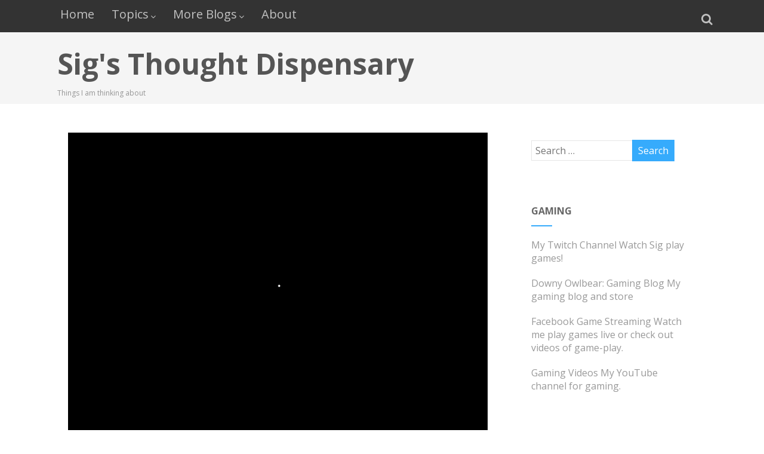

--- FILE ---
content_type: text/html; charset=UTF-8
request_url: https://www.sigfriedtrent.com/2017/05/fuck-depression/
body_size: 22453
content:
<!DOCTYPE html>
<html xmlns="http://www.w3.org/1999/xhtml" lang="en-US" >
<head>
<meta http-equiv="Content-Type" content="text/html; charset=UTF-8" />	
<!--[if IE]><meta http-equiv="X-UA-Compatible" content="IE=edge,chrome=1"><![endif]-->
<meta name="viewport" content="width=device-width, initial-scale=1.0, shrink-to-fit=no"/>
<link rel="profile" href="http://gmpg.org/xfn/11"/>


	    <meta name="title" content="Fuck Depression">
    <meta name="description" content="I just wanted to express my hatred for a condition that people I care about suffer from all too often. It is a">




<meta property="og:title" content="Fuck Depression"/>
<meta property="og:type" content="article"/>
<meta property="og:url" content="https://www.sigfriedtrent.com/2017/05/fuck-depression/" />

<meta property="og:description" content="I just wanted to express my hatred for a condition that people I care about suffer from all too often. It is a dark force that I did not come to understand until I married someone who suffered from it. While I can only look at it from the outside, I have come to know it fairly well. I can pretty"/>
  <meta property="og:image" content="https://i0.wp.com/www.sigfriedtrent.com/wp-content/uploads/2017/05/depression.png?fit=690%2C518&ssl=1"/>
  <meta property="og:site_name" content="Sig&#039;s Thought Dispensary"/>


<!--HOME-->


<!--Summary-->
<meta name="twitter:card" content="summary">
<meta name="twitter:url" content="https://www.sigfriedtrent.com/2017/05/fuck-depression/">
<meta name="twitter:title" content="Fuck Depression">
<meta name="twitter:description" content="I just wanted to express my hatred for a condition that people I care about suffer from all too often. It is a dark force that I did not come to understand until I married someone who suffered from">
  <meta name="twitter:image" content="https://i0.wp.com/www.sigfriedtrent.com/wp-content/uploads/2017/05/depression.png?resize=150%2C150&ssl=1">
    
<!--Photo-->

<!--Gallery-->

<!--Product-->

<link rel="pingback" href="https://www.sigfriedtrent.com/xmlrpc.php" /> 
<title>Fuck Depression &#8211; Sig&#039;s Thought Dispensary</title>
<meta name='robots' content='max-image-preview:large' />
	<style>img:is([sizes="auto" i], [sizes^="auto," i]) { contain-intrinsic-size: 3000px 1500px }</style>
	<link rel='dns-prefetch' href='//stats.wp.com' />
<link rel='dns-prefetch' href='//fonts.googleapis.com' />
<link rel='dns-prefetch' href='//v0.wordpress.com' />
<link rel='preconnect' href='//i0.wp.com' />
<link rel="alternate" type="application/rss+xml" title="Sig&#039;s Thought Dispensary &raquo; Feed" href="https://www.sigfriedtrent.com/feed/" />
<link rel="alternate" type="application/rss+xml" title="Sig&#039;s Thought Dispensary &raquo; Comments Feed" href="https://www.sigfriedtrent.com/comments/feed/" />
<link rel="alternate" type="application/rss+xml" title="Sig&#039;s Thought Dispensary &raquo; Fuck Depression Comments Feed" href="https://www.sigfriedtrent.com/2017/05/fuck-depression/feed/" />
<script type="text/javascript">
/* <![CDATA[ */
window._wpemojiSettings = {"baseUrl":"https:\/\/s.w.org\/images\/core\/emoji\/16.0.1\/72x72\/","ext":".png","svgUrl":"https:\/\/s.w.org\/images\/core\/emoji\/16.0.1\/svg\/","svgExt":".svg","source":{"concatemoji":"https:\/\/www.sigfriedtrent.com\/wp-includes\/js\/wp-emoji-release.min.js"}};
/*! This file is auto-generated */
!function(s,n){var o,i,e;function c(e){try{var t={supportTests:e,timestamp:(new Date).valueOf()};sessionStorage.setItem(o,JSON.stringify(t))}catch(e){}}function p(e,t,n){e.clearRect(0,0,e.canvas.width,e.canvas.height),e.fillText(t,0,0);var t=new Uint32Array(e.getImageData(0,0,e.canvas.width,e.canvas.height).data),a=(e.clearRect(0,0,e.canvas.width,e.canvas.height),e.fillText(n,0,0),new Uint32Array(e.getImageData(0,0,e.canvas.width,e.canvas.height).data));return t.every(function(e,t){return e===a[t]})}function u(e,t){e.clearRect(0,0,e.canvas.width,e.canvas.height),e.fillText(t,0,0);for(var n=e.getImageData(16,16,1,1),a=0;a<n.data.length;a++)if(0!==n.data[a])return!1;return!0}function f(e,t,n,a){switch(t){case"flag":return n(e,"\ud83c\udff3\ufe0f\u200d\u26a7\ufe0f","\ud83c\udff3\ufe0f\u200b\u26a7\ufe0f")?!1:!n(e,"\ud83c\udde8\ud83c\uddf6","\ud83c\udde8\u200b\ud83c\uddf6")&&!n(e,"\ud83c\udff4\udb40\udc67\udb40\udc62\udb40\udc65\udb40\udc6e\udb40\udc67\udb40\udc7f","\ud83c\udff4\u200b\udb40\udc67\u200b\udb40\udc62\u200b\udb40\udc65\u200b\udb40\udc6e\u200b\udb40\udc67\u200b\udb40\udc7f");case"emoji":return!a(e,"\ud83e\udedf")}return!1}function g(e,t,n,a){var r="undefined"!=typeof WorkerGlobalScope&&self instanceof WorkerGlobalScope?new OffscreenCanvas(300,150):s.createElement("canvas"),o=r.getContext("2d",{willReadFrequently:!0}),i=(o.textBaseline="top",o.font="600 32px Arial",{});return e.forEach(function(e){i[e]=t(o,e,n,a)}),i}function t(e){var t=s.createElement("script");t.src=e,t.defer=!0,s.head.appendChild(t)}"undefined"!=typeof Promise&&(o="wpEmojiSettingsSupports",i=["flag","emoji"],n.supports={everything:!0,everythingExceptFlag:!0},e=new Promise(function(e){s.addEventListener("DOMContentLoaded",e,{once:!0})}),new Promise(function(t){var n=function(){try{var e=JSON.parse(sessionStorage.getItem(o));if("object"==typeof e&&"number"==typeof e.timestamp&&(new Date).valueOf()<e.timestamp+604800&&"object"==typeof e.supportTests)return e.supportTests}catch(e){}return null}();if(!n){if("undefined"!=typeof Worker&&"undefined"!=typeof OffscreenCanvas&&"undefined"!=typeof URL&&URL.createObjectURL&&"undefined"!=typeof Blob)try{var e="postMessage("+g.toString()+"("+[JSON.stringify(i),f.toString(),p.toString(),u.toString()].join(",")+"));",a=new Blob([e],{type:"text/javascript"}),r=new Worker(URL.createObjectURL(a),{name:"wpTestEmojiSupports"});return void(r.onmessage=function(e){c(n=e.data),r.terminate(),t(n)})}catch(e){}c(n=g(i,f,p,u))}t(n)}).then(function(e){for(var t in e)n.supports[t]=e[t],n.supports.everything=n.supports.everything&&n.supports[t],"flag"!==t&&(n.supports.everythingExceptFlag=n.supports.everythingExceptFlag&&n.supports[t]);n.supports.everythingExceptFlag=n.supports.everythingExceptFlag&&!n.supports.flag,n.DOMReady=!1,n.readyCallback=function(){n.DOMReady=!0}}).then(function(){return e}).then(function(){var e;n.supports.everything||(n.readyCallback(),(e=n.source||{}).concatemoji?t(e.concatemoji):e.wpemoji&&e.twemoji&&(t(e.twemoji),t(e.wpemoji)))}))}((window,document),window._wpemojiSettings);
/* ]]> */
</script>
<link rel='stylesheet' id='jetpack_related-posts-css' href='https://www.sigfriedtrent.com/wp-content/plugins/jetpack/modules/related-posts/related-posts.css' type='text/css' media='all' />
<style id='wp-emoji-styles-inline-css' type='text/css'>

	img.wp-smiley, img.emoji {
		display: inline !important;
		border: none !important;
		box-shadow: none !important;
		height: 1em !important;
		width: 1em !important;
		margin: 0 0.07em !important;
		vertical-align: -0.1em !important;
		background: none !important;
		padding: 0 !important;
	}
</style>
<link rel='stylesheet' id='wp-block-library-css' href='https://www.sigfriedtrent.com/wp-content/plugins/gutenberg/build/styles/block-library/style.css' type='text/css' media='all' />
<style id='classic-theme-styles-inline-css' type='text/css'>
/*! This file is auto-generated */
.wp-block-button__link{color:#fff;background-color:#32373c;border-radius:9999px;box-shadow:none;text-decoration:none;padding:calc(.667em + 2px) calc(1.333em + 2px);font-size:1.125em}.wp-block-file__button{background:#32373c;color:#fff;text-decoration:none}
</style>
<link rel='stylesheet' id='mediaelement-css' href='https://www.sigfriedtrent.com/wp-includes/js/mediaelement/mediaelementplayer-legacy.min.css' type='text/css' media='all' />
<link rel='stylesheet' id='wp-mediaelement-css' href='https://www.sigfriedtrent.com/wp-includes/js/mediaelement/wp-mediaelement.min.css' type='text/css' media='all' />
<style id='jetpack-sharing-buttons-style-inline-css' type='text/css'>
.jetpack-sharing-buttons__services-list{display:flex;flex-direction:row;flex-wrap:wrap;gap:0;list-style-type:none;margin:5px;padding:0}.jetpack-sharing-buttons__services-list.has-small-icon-size{font-size:12px}.jetpack-sharing-buttons__services-list.has-normal-icon-size{font-size:16px}.jetpack-sharing-buttons__services-list.has-large-icon-size{font-size:24px}.jetpack-sharing-buttons__services-list.has-huge-icon-size{font-size:36px}@media print{.jetpack-sharing-buttons__services-list{display:none!important}}.editor-styles-wrapper .wp-block-jetpack-sharing-buttons{gap:0;padding-inline-start:0}ul.jetpack-sharing-buttons__services-list.has-background{padding:1.25em 2.375em}
</style>
<style id='global-styles-inline-css' type='text/css'>
:root{--wp--preset--aspect-ratio--square: 1;--wp--preset--aspect-ratio--4-3: 4/3;--wp--preset--aspect-ratio--3-4: 3/4;--wp--preset--aspect-ratio--3-2: 3/2;--wp--preset--aspect-ratio--2-3: 2/3;--wp--preset--aspect-ratio--16-9: 16/9;--wp--preset--aspect-ratio--9-16: 9/16;--wp--preset--color--black: #000000;--wp--preset--color--cyan-bluish-gray: #abb8c3;--wp--preset--color--white: #ffffff;--wp--preset--color--pale-pink: #f78da7;--wp--preset--color--vivid-red: #cf2e2e;--wp--preset--color--luminous-vivid-orange: #ff6900;--wp--preset--color--luminous-vivid-amber: #fcb900;--wp--preset--color--light-green-cyan: #7bdcb5;--wp--preset--color--vivid-green-cyan: #00d084;--wp--preset--color--pale-cyan-blue: #8ed1fc;--wp--preset--color--vivid-cyan-blue: #0693e3;--wp--preset--color--vivid-purple: #9b51e0;--wp--preset--gradient--vivid-cyan-blue-to-vivid-purple: linear-gradient(135deg,rgb(6,147,227) 0%,rgb(155,81,224) 100%);--wp--preset--gradient--light-green-cyan-to-vivid-green-cyan: linear-gradient(135deg,rgb(122,220,180) 0%,rgb(0,208,130) 100%);--wp--preset--gradient--luminous-vivid-amber-to-luminous-vivid-orange: linear-gradient(135deg,rgb(252,185,0) 0%,rgb(255,105,0) 100%);--wp--preset--gradient--luminous-vivid-orange-to-vivid-red: linear-gradient(135deg,rgb(255,105,0) 0%,rgb(207,46,46) 100%);--wp--preset--gradient--very-light-gray-to-cyan-bluish-gray: linear-gradient(135deg,rgb(238,238,238) 0%,rgb(169,184,195) 100%);--wp--preset--gradient--cool-to-warm-spectrum: linear-gradient(135deg,rgb(74,234,220) 0%,rgb(151,120,209) 20%,rgb(207,42,186) 40%,rgb(238,44,130) 60%,rgb(251,105,98) 80%,rgb(254,248,76) 100%);--wp--preset--gradient--blush-light-purple: linear-gradient(135deg,rgb(255,206,236) 0%,rgb(152,150,240) 100%);--wp--preset--gradient--blush-bordeaux: linear-gradient(135deg,rgb(254,205,165) 0%,rgb(254,45,45) 50%,rgb(107,0,62) 100%);--wp--preset--gradient--luminous-dusk: linear-gradient(135deg,rgb(255,203,112) 0%,rgb(199,81,192) 50%,rgb(65,88,208) 100%);--wp--preset--gradient--pale-ocean: linear-gradient(135deg,rgb(255,245,203) 0%,rgb(182,227,212) 50%,rgb(51,167,181) 100%);--wp--preset--gradient--electric-grass: linear-gradient(135deg,rgb(202,248,128) 0%,rgb(113,206,126) 100%);--wp--preset--gradient--midnight: linear-gradient(135deg,rgb(2,3,129) 0%,rgb(40,116,252) 100%);--wp--preset--font-size--small: 13px;--wp--preset--font-size--medium: 20px;--wp--preset--font-size--large: 36px;--wp--preset--font-size--x-large: 42px;--wp--preset--spacing--20: 0.44rem;--wp--preset--spacing--30: 0.67rem;--wp--preset--spacing--40: 1rem;--wp--preset--spacing--50: 1.5rem;--wp--preset--spacing--60: 2.25rem;--wp--preset--spacing--70: 3.38rem;--wp--preset--spacing--80: 5.06rem;--wp--preset--shadow--natural: 6px 6px 9px rgba(0, 0, 0, 0.2);--wp--preset--shadow--deep: 12px 12px 50px rgba(0, 0, 0, 0.4);--wp--preset--shadow--sharp: 6px 6px 0px rgba(0, 0, 0, 0.2);--wp--preset--shadow--outlined: 6px 6px 0px -3px rgb(255, 255, 255), 6px 6px rgb(0, 0, 0);--wp--preset--shadow--crisp: 6px 6px 0px rgb(0, 0, 0);}:where(.is-layout-flex){gap: 0.5em;}:where(.is-layout-grid){gap: 0.5em;}body .is-layout-flex{display: flex;}.is-layout-flex{flex-wrap: wrap;align-items: center;}.is-layout-flex > :is(*, div){margin: 0;}body .is-layout-grid{display: grid;}.is-layout-grid > :is(*, div){margin: 0;}:where(.wp-block-columns.is-layout-flex){gap: 2em;}:where(.wp-block-columns.is-layout-grid){gap: 2em;}:where(.wp-block-post-template.is-layout-flex){gap: 1.25em;}:where(.wp-block-post-template.is-layout-grid){gap: 1.25em;}.has-black-color{color: var(--wp--preset--color--black) !important;}.has-cyan-bluish-gray-color{color: var(--wp--preset--color--cyan-bluish-gray) !important;}.has-white-color{color: var(--wp--preset--color--white) !important;}.has-pale-pink-color{color: var(--wp--preset--color--pale-pink) !important;}.has-vivid-red-color{color: var(--wp--preset--color--vivid-red) !important;}.has-luminous-vivid-orange-color{color: var(--wp--preset--color--luminous-vivid-orange) !important;}.has-luminous-vivid-amber-color{color: var(--wp--preset--color--luminous-vivid-amber) !important;}.has-light-green-cyan-color{color: var(--wp--preset--color--light-green-cyan) !important;}.has-vivid-green-cyan-color{color: var(--wp--preset--color--vivid-green-cyan) !important;}.has-pale-cyan-blue-color{color: var(--wp--preset--color--pale-cyan-blue) !important;}.has-vivid-cyan-blue-color{color: var(--wp--preset--color--vivid-cyan-blue) !important;}.has-vivid-purple-color{color: var(--wp--preset--color--vivid-purple) !important;}.has-black-background-color{background-color: var(--wp--preset--color--black) !important;}.has-cyan-bluish-gray-background-color{background-color: var(--wp--preset--color--cyan-bluish-gray) !important;}.has-white-background-color{background-color: var(--wp--preset--color--white) !important;}.has-pale-pink-background-color{background-color: var(--wp--preset--color--pale-pink) !important;}.has-vivid-red-background-color{background-color: var(--wp--preset--color--vivid-red) !important;}.has-luminous-vivid-orange-background-color{background-color: var(--wp--preset--color--luminous-vivid-orange) !important;}.has-luminous-vivid-amber-background-color{background-color: var(--wp--preset--color--luminous-vivid-amber) !important;}.has-light-green-cyan-background-color{background-color: var(--wp--preset--color--light-green-cyan) !important;}.has-vivid-green-cyan-background-color{background-color: var(--wp--preset--color--vivid-green-cyan) !important;}.has-pale-cyan-blue-background-color{background-color: var(--wp--preset--color--pale-cyan-blue) !important;}.has-vivid-cyan-blue-background-color{background-color: var(--wp--preset--color--vivid-cyan-blue) !important;}.has-vivid-purple-background-color{background-color: var(--wp--preset--color--vivid-purple) !important;}.has-black-border-color{border-color: var(--wp--preset--color--black) !important;}.has-cyan-bluish-gray-border-color{border-color: var(--wp--preset--color--cyan-bluish-gray) !important;}.has-white-border-color{border-color: var(--wp--preset--color--white) !important;}.has-pale-pink-border-color{border-color: var(--wp--preset--color--pale-pink) !important;}.has-vivid-red-border-color{border-color: var(--wp--preset--color--vivid-red) !important;}.has-luminous-vivid-orange-border-color{border-color: var(--wp--preset--color--luminous-vivid-orange) !important;}.has-luminous-vivid-amber-border-color{border-color: var(--wp--preset--color--luminous-vivid-amber) !important;}.has-light-green-cyan-border-color{border-color: var(--wp--preset--color--light-green-cyan) !important;}.has-vivid-green-cyan-border-color{border-color: var(--wp--preset--color--vivid-green-cyan) !important;}.has-pale-cyan-blue-border-color{border-color: var(--wp--preset--color--pale-cyan-blue) !important;}.has-vivid-cyan-blue-border-color{border-color: var(--wp--preset--color--vivid-cyan-blue) !important;}.has-vivid-purple-border-color{border-color: var(--wp--preset--color--vivid-purple) !important;}.has-vivid-cyan-blue-to-vivid-purple-gradient-background{background: var(--wp--preset--gradient--vivid-cyan-blue-to-vivid-purple) !important;}.has-light-green-cyan-to-vivid-green-cyan-gradient-background{background: var(--wp--preset--gradient--light-green-cyan-to-vivid-green-cyan) !important;}.has-luminous-vivid-amber-to-luminous-vivid-orange-gradient-background{background: var(--wp--preset--gradient--luminous-vivid-amber-to-luminous-vivid-orange) !important;}.has-luminous-vivid-orange-to-vivid-red-gradient-background{background: var(--wp--preset--gradient--luminous-vivid-orange-to-vivid-red) !important;}.has-very-light-gray-to-cyan-bluish-gray-gradient-background{background: var(--wp--preset--gradient--very-light-gray-to-cyan-bluish-gray) !important;}.has-cool-to-warm-spectrum-gradient-background{background: var(--wp--preset--gradient--cool-to-warm-spectrum) !important;}.has-blush-light-purple-gradient-background{background: var(--wp--preset--gradient--blush-light-purple) !important;}.has-blush-bordeaux-gradient-background{background: var(--wp--preset--gradient--blush-bordeaux) !important;}.has-luminous-dusk-gradient-background{background: var(--wp--preset--gradient--luminous-dusk) !important;}.has-pale-ocean-gradient-background{background: var(--wp--preset--gradient--pale-ocean) !important;}.has-electric-grass-gradient-background{background: var(--wp--preset--gradient--electric-grass) !important;}.has-midnight-gradient-background{background: var(--wp--preset--gradient--midnight) !important;}.has-small-font-size{font-size: var(--wp--preset--font-size--small) !important;}.has-medium-font-size{font-size: var(--wp--preset--font-size--medium) !important;}.has-large-font-size{font-size: var(--wp--preset--font-size--large) !important;}.has-x-large-font-size{font-size: var(--wp--preset--font-size--x-large) !important;}
:where(.wp-block-columns.is-layout-flex){gap: 2em;}:where(.wp-block-columns.is-layout-grid){gap: 2em;}
:root :where(.wp-block-pullquote){font-size: 1.5em;line-height: 1.6;}
:where(.wp-block-post-template.is-layout-flex){gap: 1.25em;}:where(.wp-block-post-template.is-layout-grid){gap: 1.25em;}
:where(.wp-block-term-template.is-layout-flex){gap: 1.25em;}:where(.wp-block-term-template.is-layout-grid){gap: 1.25em;}
</style>
<link rel='stylesheet' id='optimizer-style-css' href='https://www.sigfriedtrent.com/wp-content/themes/optimizer_pro/style.css' type='text/css' media='all' />
<link rel='stylesheet' id='optimizer-style-core-css' href='https://www.sigfriedtrent.com/wp-content/themes/optimizer_pro/style_core.css' type='text/css' media='all' />
<link rel='stylesheet' id='optimizer-icons-css' href='https://www.sigfriedtrent.com/wp-content/themes/optimizer_pro/assets/fonts/font-awesome.css' type='text/css' media='all' />
<link rel='stylesheet' id='portfolio-style-css' href='https://www.sigfriedtrent.com/wp-content/themes/optimizer_pro/assets/css/portfolio.css' type='text/css' media='all' />
<link rel='stylesheet' id='optimizer_google_fonts-css' href='//fonts.googleapis.com/css?display=swap&#038;family=Open+Sans%3Aregular%2Citalic%2C300%2C600%2C700%2C800%26subset%3Dlatin%2C' type='text/css' media='screen' />
<link rel='stylesheet' id='sharedaddy-css' href='https://www.sigfriedtrent.com/wp-content/plugins/jetpack/modules/sharedaddy/sharing.css' type='text/css' media='all' />
<link rel='stylesheet' id='social-logos-css' href='https://www.sigfriedtrent.com/wp-content/plugins/jetpack/_inc/social-logos/social-logos.min.css' type='text/css' media='all' />
<script type="text/javascript" id="jetpack_related-posts-js-extra">
/* <![CDATA[ */
var related_posts_js_options = {"post_heading":"h4"};
/* ]]> */
</script>
<script type="text/javascript" src="https://www.sigfriedtrent.com/wp-content/plugins/jetpack/_inc/build/related-posts/related-posts.min.js" id="jetpack_related-posts-js"></script>
<script type="text/javascript" src="https://www.sigfriedtrent.com/wp-includes/js/jquery/jquery.min.js" id="jquery-core-js"></script>
<script type="text/javascript" src="https://www.sigfriedtrent.com/wp-includes/js/jquery/jquery-migrate.min.js" id="jquery-migrate-js"></script>
<script type="text/javascript" id="jquery-migrate-js-after">
/* <![CDATA[ */
jQuery(function() {  jQuery(".so-panel.widget").each(function (){   jQuery(this).attr("id", jQuery(this).find(".so_widget_id").attr("data-panel-id"))  });  });
/* ]]> */
</script>
<link rel="https://api.w.org/" href="https://www.sigfriedtrent.com/wp-json/" /><link rel="alternate" title="JSON" type="application/json" href="https://www.sigfriedtrent.com/wp-json/wp/v2/posts/649" /><link rel="canonical" href="https://www.sigfriedtrent.com/2017/05/fuck-depression/" />
<link rel='shortlink' href='https://wp.me/p8iHWw-at' />
<link rel="alternate" title="oEmbed (JSON)" type="application/json+oembed" href="https://www.sigfriedtrent.com/wp-json/oembed/1.0/embed?url=https%3A%2F%2Fwww.sigfriedtrent.com%2F2017%2F05%2Ffuck-depression%2F" />
<link rel="alternate" title="oEmbed (XML)" type="text/xml+oembed" href="https://www.sigfriedtrent.com/wp-json/oembed/1.0/embed?url=https%3A%2F%2Fwww.sigfriedtrent.com%2F2017%2F05%2Ffuck-depression%2F&#038;format=xml" />
	<style>img#wpstats{display:none}</style>
		<style type="text/css">

/*Fixed Background*/

	/*BOXED LAYOUT*/
	.site_boxed .layer_wrapper, body.home.site_boxed #slidera {width: 85%;float: left;margin: 0 7.5%;
	background-color: #ffffff;}
	.site_boxed .stat_bg, .site_boxed .stat_bg_overlay, .site_boxed .stat_bg img, .site_boxed .is-sticky .header{width:85%;}
	.site_boxed .social_buttons{background-color: #ffffff;}
	.site_boxed .center {width: 95%;margin: 0 auto;}
	.site_boxed .head_top .center{ width:95%;}
	/*Left Sidebar*/
	@media screen and (min-width: 960px){
	.header_sidebar.site_boxed #slidera, .header_sidebar.site_boxed .home_wrap.layer_wrapper, .header_sidebar.site_boxed .footer_wrap.layer_wrapper, .header_sidebar.site_boxed .page_wrap.layer_wrapper, .header_sidebar.site_boxed .post_wrap.layer_wrapper, .header_sidebar.site_boxed .page_blog_wrap.layer_wrapper, .header_sidebar.site_boxed .page_contact_wrap.layer_wrapper, .header_sidebar.site_boxed .page_fullwidth_wrap.layer_wrapper, .header_sidebar.site_boxed .category_wrap.layer_wrapper, .header_sidebar.site_boxed .search_wrap.layer_wrapper, .header_sidebar.site_boxed .fofo_wrap.layer_wrapper, .header_sidebar .site_boxed .author_wrap.layer_wrapper, .header_sidebar.site_boxed .head_top{width: calc(85% - 300px)!important;margin-left: calc(300px + 7.5%)!important;}
	.header_sidebar.site_boxed .stat_bg_overlay, .header_sidebar.site_boxed .stat_bg{width: calc(85% - 300px)!important;left: 300px;}
	
	}



/*Site Content Text Style*/
body, input, textarea{ 
	font-family:Open Sans; 	font-size:16px; 	}

.single_metainfo, .single_post .single_metainfo a, a:link, a:visited, .single_post_content .tabs li a{ color:#0a0a0a;}
body .listing-item .lt_cats a{ color:#0a0a0a;}

.sidr-class-header_s.sidr-class-head_search i:before {font-family: 'FontAwesome', Open Sans; ;}

/*LINK COLOR*/
.org_comment a, .thn_post_wrap a:not(.wp-block-button__link):link, .thn_post_wrap a:not(.wp-block-button__link):visited, .lts_lightbox_content a:link, .lts_lightbox_content a:visited, .athor_desc a:link, .athor_desc a:visited, .product_meta a:hover{color:#3590ea;}
.org_comment a:hover, .thn_post_wrap a:not(.wp-block-button__link):link:hover, .lts_lightbox_content a:link:hover, .lts_lightbox_content a:visited:hover, .athor_desc a:link:hover, .athor_desc a:visited:hover{color:#1e73be;}



/*-----------------------------Single Post Background------------------------------------*/
/*----------------------------------------------------*/		





.page_head, .author_div, .single.single_style_header .single_post_header{ background-color:#EEEFF5; color:#555555;text-align:center;}
.page_head .postitle{color:#555555;}	
.page_head .layerbread a, .page_head .woocommerce-breadcrumb{color:#555555;}	
.single_post_header, .single.single_style_header .single_post_content .postitle, .single_style_header .single_metainfo, .single_style_header .single_metainfo i, .single_style_header .single_metainfo a{color:#555555;}




/*-----------------------------Static Slider Content box------------------------------------*/
.stat_content_inner .center{width:88%;}
.stat_content_inner{bottom:13%; color:#ffffff;}

/*SLIDER HEIGHT RESTRICT*/



/*SLIDER FONT SIZE*/
#accordion h3 a, #zn_nivo h3 a{font-size:36px; line-height:1.3em}
/*STATIC SLIDE CTA BUTTONS COLORS*/
.static_cta1.cta_hollow, .static_cta1.cta_hollow_big, .static_cta1.cta_hollow_small, .static_cta1.cta_square_hollow, .static_cta1.cta_square_hollow_big, .static_cta1.cta_square_hollow_small{ background:transparent!important; color:#ffffff;}
.static_cta1.cta_flat, .static_cta1.cta_flat_big, .static_cta1.cta_flat_small, .static_cta1.cta_rounded, .static_cta1.cta_rounded_big, .static_cta1.cta_rounded_small, .static_cta1.cta_hollow:hover, .static_cta1.cta_hollow_big:hover, .static_cta1.cta_hollow_small:hover, .static_cta1.cta_square, .static_cta1.cta_square_small, .static_cta1.cta_square_big, .static_cta1.cta_square_hollow:hover, .static_cta1.cta_square_hollow_small:hover, .static_cta1.cta_square_hollow_big:hover{ background:#36abfc!important; color:#ffffff; border-color:#36abfc!important;}


.static_cta2.cta_hollow, .static_cta2.cta_hollow_big, .static_cta2.cta_hollow_small, .static_cta2.cta_square_hollow, .static_cta2.cta_square_hollow_big, .static_cta2.cta_square_hollow_small{ background:transparent!important; color:#ffffff;}
.static_cta2.cta_flat, .static_cta2.cta_flat_big, .static_cta2.cta_flat_small, .static_cta2.cta_rounded, .static_cta2.cta_rounded_big, .static_cta2.cta_rounded_small, .static_cta2.cta_hollow:hover, .static_cta2.cta_hollow_big:hover, .static_cta2.cta_hollow_small:hover, .static_cta2.cta_square, .static_cta2.cta_square_small, .static_cta2.cta_square_big, .static_cta2.cta_square_hollow:hover, .static_cta2.cta_square_hollow_small:hover, .static_cta2.cta_square_hollow_big:hover{ background:#36abfc!important; color:#ffffff; border-color:#36abfc!important;}

/*------------------------SLIDER HEIGHT----------------------*/
/*Slider Height*/
#accordion, #slide_acord, .accord_overlay{ height:500px;}
.kwicks li{ max-height:500px;min-height:500px;}



/*-----------------------------COLORS------------------------------------*/
		/*Header Color*/
		.header{ position:relative!important; background-color:#f5f5f5; 
				}
		
				.home.has_trans_header .header_wrap {float: left; position:relative;width: 100%;}
		.home.has_trans_header .header{position: absolute!important;z-index: 999;}
		
		.home.has_trans_header .header, .home.has_trans_header.page.page-template-page-frontpage_template .header{ background-color:transparent!important; background-image:none;}
		.home.has_trans_header .head_top{background-color: rgba(0, 0, 0, 0.3);}
				
		.header_sidebar .head_inner{background-color:#f5f5f5; }
		
				
		/*Boxed Header should have boxed width*/
		body.home.site_boxed .header_wrap.layer_wrapper{width: 85%;float: left;margin: 0 7.5%;}

		.home.has_trans_header.page .header, .home.has_trans_header.page-template-page-frontpage_template .is-sticky .header{ background-color:#f5f5f5!important;}
		@media screen and (max-width: 480px){
		.home.has_trans_header .header{ background-color:#f5f5f5!important;}
		}
		
				
		.home .is-sticky .header, .page_header_transparent .is-sticky .header{ position:fixed!important; background-color:#f5f5f5!important;box-shadow: 0 0 4px rgba(0, 0, 0, 0.2)!important; transition-delay:0.3s; -webkit-transition-delay:0.3s; -moz-transition-delay:0.3s;}
		
		/*TOPBAR COLORS*/
		.head_top, #topbar_menu ul li a{ font-size:20px;}
		.head_top, .page_header_transparent .is-sticky .head_top, #topbar_menu #optimizer_minicart {background-color:#333333;}
		#topbar_menu #optimizer_minicart{color:#ffffff;}
		.page_header_transparent .head_top {  background: rgba(0, 0, 0, 0.3);}
		.head_search, .top_head_soc a, .tophone_on .head_phone, .tophone_on .head_phone span, .tophone_on .head_phone i, .tophone_on .head_phone a, .topsearch_on .head_phone a, .topsearch_on .head_search i, #topbar_menu ul li a, body.has_trans_header.home .is-sticky .head_top a, body.page_header_transparent .is-sticky .head_top a, body.has_trans_header.home .is-sticky #topbar_menu ul li a, body.page_header_transparent .is-sticky #topbar_menu ul li a, #topbar-hamburger-menu{color:#ffffff;}
		.head_top .social_bookmarks.bookmark_hexagon a:before {border-bottom-color: rgba(255,255,255, 0.3)!important;}
		.head_top .social_bookmarks.bookmark_hexagon a i {background-color:rgba(255,255,255, 0.3)!important;}
		.head_top .social_bookmarks.bookmark_hexagon a:after { border-top-color:rgba(255,255,255, 0.3)!important;}
		
		/*LOGO*/
				.logo h2, .logo h1, .logo h2 a, .logo h1 a{ 
						font-size:48px;			color:#555555;
      }

            
		span.desc{font-size: 12px;}
		body.has_trans_header.home .header .logo h2, body.has_trans_header.home .header .logo h1, body.has_trans_header.home .header .logo h2 a, body.has_trans_header.home .header .logo h1 a, body.has_trans_header.home span.desc, body.page_header_transparent .header .logo h2, body.page_header_transparent .header .logo h1, body.page_header_transparent .header .logo h2 a, body.page_header_transparent .header .logo h1 a, body.page_header_transparent span.desc, body.has_trans_header.home .head_top a{ color:#fff;}
		body.has_trans_header .is-sticky .header .logo h2 a, body.has_trans_header .is-sticky .header .logo h1 a, body.page_header_transparent .is-sticky .header .logo h2 a, body.page_header_transparent .is-sticky .header .logo h1 a{color:#555555;}
		#simple-menu, body.home.has_trans_header .is-sticky #simple-menu{color:#FFFFFF;}
		body.home.has_trans_header #simple-menu{color:#fff;}
		span.desc{color:#555555;}
		body.has_trans_header.home .is-sticky span.desc, body.page_header_transparent .is-sticky span.desc{color:#555555;}
		
		body.has_trans_header.home .is-sticky .header .logo h2 a, body.has_trans_header.home .is-sticky .header .logo h1 a, body.page_header_transparent .is-sticky .header .logo h2 a, body.page_header_transparent .is-sticky .header .logo h1 a{color:#555555;}
				
		/*MENU Text Color*/
		#topmenu ul li a, .header_s.head_search i{color:#FFFFFF;}
		body.has_trans_header.home #topmenu ul li a, body.page_header_transparent #topmenu ul li a, body.page_header_transparent .head_top a, body.has_trans_header.home #topbar_menu ul li a, body.page_header_transparent #topbar_menu ul li a, .home.has_trans_header .head_soc .social_bookmarks a, .page_header_transparent .head_soc .social_bookmarks a{ color:#fff;}
		body.header_sidebar.home #topmenu ul li a, #topmenu #optimizer_minicart{color:#FFFFFF;}
      
      #topmenu ul li ul:not(.mega-sub-menu){background-color:rgba(0,0,0, 0.5);}
      
		#topmenu ul li ul li a:hover{ background-color:#36abfc; color:#FFFFFF;}
		.head_soc .social_bookmarks a, .home.has_trans_header .is-sticky .head_soc .social_bookmarks a, .page_header_transparent .is-sticky .head_soc .social_bookmarks a{color:#FFFFFF;}
		.head_soc .social_bookmarks.bookmark_hexagon a:before {border-bottom-color: rgba(255,255,255, 0.3)!important;}
		.head_soc .social_bookmarks.bookmark_hexagon a i {background-color:rgba(255,255,255, 0.3)!important;}
		.head_soc .social_bookmarks.bookmark_hexagon a:after { border-top-color:rgba(255,255,255, 0.3)!important;}
		body.has_trans_header.home .is-sticky #topmenu ul li a, body.page_header_transparent .is-sticky #topmenu ul li a{color:#FFFFFF;}
      
      /*SUBMENU Text Color*/
      #topmenu ul li ul li a, body.has_trans_header.home #topbar_menu ul li ul li a, body.page_header_transparent #topbar_menu ul li ul li a, body.header_sidebar.home #topmenu ul li a{color:#ffffff;}

		/*Menu Highlight*/
		#topmenu li.menu_highlight_slim{ border-color:#FFFFFF;}
		#topmenu li.menu_highlight_slim:hover{ background-color:#36abfc;border-color:#36abfc;}
		#topmenu li.menu_highlight_slim:hover>a{ color:#FFFFFF!important;}
		#topmenu li.menu_highlight{ background-color:#36abfc; border-color:#36abfc;}
		#topmenu li.menu_highlight a, #topmenu li.menu_highlight_slim a{color:#FFFFFF!important;}
		#topmenu li.menu_highlight:hover{border-color:#36abfc; background-color:transparent;}
		#topmenu li.menu_highlight:hover>a{ color:#36abfc!important;}
		
		#topmenu ul li.menu_hover a{border-color:#ffffff;}
		#topmenu ul.menu>li:hover:after{background-color:#ffffff;}
		#topmenu ul li.menu_hover>a, body.has_trans_header.home #topmenu ul li.menu_hover>a, #topmenu ul li.current-menu-item>a[href*="#"]:hover{color:#ffffff;}
		#topmenu ul li.current-menu-item>a, body.header_sidebar #topmenu ul li.current-menu-item>a, body.has_trans_header.header_sidebar .is-sticky #topmenu ul li.current-menu-item>a, body.page_header_transparent.header_sidebar .is-sticky #topmenu ul li.current-menu-item>a{color:#3590ea;}
		#topmenu ul li.current-menu-item.onepagemenu_highlight>a, body.header_sidebar #topmenu ul li.menu_hover>a{color:#ffffff!important;}
		#topmenu ul li ul li.current-menu-item.onepagemenu_highlight a { color: #FFFFFF!important;}
		#topmenu ul li ul{border-color:#ffffff transparent transparent transparent;}

		.logo_center_left #topmenu, .logo_center #topmenu{background-color:;}
		.left_header_content, .left_header_content a{color:#FFFFFF;}


		/*BASE Color*/
		.widget_border, .heading_border, #wp-calendar #today, .thn_post_wrap .more-link:hover, .moretag:hover, .search_term #searchsubmit, .error_msg #searchsubmit, #searchsubmit, .optimizer_pagenav a:hover, .nav-box a:hover .left_arro, .nav-box a:hover .right_arro, .pace .pace-progress, .homeposts_title .menu_border, span.widget_border, .ast_login_widget #loginform #wp-submit, .prog_wrap, .lts_layout1 a.image, .lts_layout2 a.image, .lts_layout3 a.image, .rel_tab:hover .related_img, .wpcf7-submit, .nivoinner .slide_button_wrap .lts_button, #accordion .slide_button_wrap .lts_button, .img_hover, p.form-submit #submit, .contact_form_wrap, .style2 .contact_form_wrap .contact_button, .style3 .contact_form_wrap .contact_button, .style4 .contact_form_wrap .contact_button, .optimizer_front_slider #opt_carousel .slidee li .acord_text .slide_button_wrap a, .hover_topborder .midrow_block:before, .acord_text p a{background-color:#36abfc;} 
		
		.share_active, .comm_auth a, .logged-in-as a, .citeping a, .lay3 h2 a:hover, .lay4 h2 a:hover, .lay5 .postitle a:hover, .nivo-caption p a, .org_comment a, .org_ping a, .no_contact_map .contact_submit input, .contact_submit input:hover, .widget_calendar td a, .ast_biotxt a, .ast_bio .ast_biotxt h3, .lts_layout2 .listing-item h2 a:hover, .lts_layout3 .listing-item h2 a:hover, .lts_layout4 .listing-item h2 a:hover, .lts_layout5 .listing-item h2 a:hover, .rel_tab:hover .rel_hover, .post-password-form input[type~=submit], .bio_head h3, .blog_mo a:hover, .ast_navigation a:hover, .lts_layout4 .blog_mo a:hover{color:#36abfc;}
		#home_widgets .widget .thn_wgt_tt, #sidebar .widget .thn_wgt_tt, #footer .widget .thn_wgt_tt, .astwt_iframe a, .ast_bio .ast_biotxt h3, .ast_bio .ast_biotxt a, .nav-box a span{color:#36abfc;}
		.pace .pace-activity{border-top-color: #36abfc!important;border-left-color: #36abfc!important;}
		.pace .pace-progress-inner{box-shadow: 0 0 10px #36abfc, 0 0 5px #36abfc;
		  -webkit-box-shadow: 0 0 10px #36abfc, 0 0 5px #36abfc;
		  -moz-box-shadow: 0 0 10px #36abfc, 0 0 5px #36abfc;}
		
		.fotorama__thumb-border, .ast_navigation a:hover{ border-color:#36abfc!important;}
		
		.hover_colorbg .midrow_block:before{ background-color:rgba(54,171,252, 0.3);}
		
		/*Text Color on BASE COLOR Element*/
		.icon_round a, #wp-calendar #today, .moretag:hover, .search_term #searchsubmit, .error_msg #searchsubmit, .optimizer_pagenav a:hover, .ast_login_widget #loginform #wp-submit, #searchsubmit, .prog_wrap, .rel_tab .related_img i, .lay1 h2.postitle a, .nivoinner .slide_button_wrap .lts_button, #accordion .slide_button_wrap .lts_button, .lts_layout1 .icon_wrap a, .lts_layout2 .icon_wrap a, .lts_layout3 .icon_wrap a, .lts_layout1 .icon_wrap a:hover, .lts_layout2 .icon_wrap a:hover, .lts_layout3 .icon_wrap a:hover, .optimizer_front_slider #opt_carousel .slidee li .acord_text .slide_button_wrap a{color:#FFFFFF!important;}
		.thn_post_wrap .listing-item .moretag:hover, body .lts_layout1 .listing-item .title, .lts_layout2 .img_wrap .optimizer_plus, .img_hover .icon_wrap a, #footer .widgets .widget .img_hover .icon_wrap a, body .thn_post_wrap .lts_layout1 .icon_wrap a, .wpcf7-submit, p.form-submit #submit, .optimposts .type-product span.onsale, .style2 .contact_form_wrap .contact_button, .style3 .contact_form_wrap .contact_button, .style4 .contact_form_wrap .contact_button, .lay3.portfolio_wrap .post_content .catag_list, .lay3.portfolio_wrap .post_content .catag_list a, .lay3.portfolio_wrap h2 a{color:#FFFFFF!important;}
		.hover_colorbg .midrow_block:before, .hover_colorbg .midrow_block:hover .block_content, .hover_colorbg .midrow_block:hover h2, .hover_colorbg .midrow_block:hover h3, .hover_colorbg .midrow_block:hover h4, .hover_colorbg .midrow_block:hover a, .contact_form_wrap .contact_button, .contact_buttn_spinner, .acord_text p a{color:#FFFFFF!important;}		
		




/*Sidebar Widget Background Color */
#sidebar .widget{ background-color:#FFFFFF;}
/*Widget Title Color */
#sidebar .widget .widgettitle, #sidebar .widget .widgettitle a{color:#666666;}
#sidebar .widget li a, #sidebar .widget, #sidebar .widget .widget_wrap{ color:#999999;}
#sidebar .widget .widgettitle, #sidebar .widget .widgettitle a, #sidebar .home_title{font-size:16px;}

#footer .widgets .widgettitle, #copyright a{color:#ffffff;}

/*FOOTER WIDGET COLORS*/
#footer{background-color: #222222; }
#footer .widgets .widget a, #footer .widgets{color:#666666;}
#footer .widgets .ast_scoial.social_style_round_text a span{color:#666666;}
/*COPYRIGHT COLORS*/
#copyright{background-color: #333333;  background-size: cover;}
#copyright a, #copyright{color: #999999;}
.foot_soc .social_bookmarks a{color:#999999}
.foot_soc .social_bookmarks.bookmark_hexagon a:before {border-bottom-color: rgba(153,153,153, 0.3);}
.foot_soc .social_bookmarks.bookmark_hexagon a i {background-color:rgba(153,153,153, 0.3);}
.foot_soc .social_bookmarks.bookmark_hexagon a:after { border-top-color:rgba(153,153,153, 0.3);}



/*-------------------------------------TYPOGRAPHY--------------------------------------*/


/*Post Titles, headings and Menu Font*/
h1, h2, h3, h4, h5, h6, #topmenu ul li a, .postitle, .product_title{ 
   font-family:Open Sans;  
   }

#topmenu ul li a, .midrow_block h3, .lay1 h2.postitle, .more-link, .moretag, .single_post .postitle, .related_h3, .comments_template #comments, #comments_ping, #reply-title, #submit, #sidebar .widget .widgettitle, #sidebar .widget .widgettitle a, .search_term h2, .search_term #searchsubmit, .error_msg #searchsubmit, #footer .widgets .widgettitle, .home_title, body .lts_layout1 .listing-item .title, .lay4 h2.postitle, .lay2 h2.postitle a, #home_widgets .widget .widgettitle, .product_title, .page_head h1{ text-transform:uppercase;}

#topmenu ul li a{font-size:24px;}
#topmenu ul li {line-height: 24px;}

.single .single_post_content .postitle, .single-product h1.product_title, .single-product h2.product_title{font-size:32px;}

.page .page_head .postitle, .page .single_post .postitle, .archive .single_post .postitle{font-size:32px;}



/*Body Text Color*/
body, .home_cat a, .comment-form-comment textarea, .single_post_content .tabs li a, .thn_post_wrap .listing-item .moretag{ color:#0a0a0a;}
	
	

/*Post Title */
.postitle, .postitle a, .nav-box a, h3#comments, h3#comments_ping, .comment-reply-title, .related_h3, .nocomments, .lts_layout2 .listing-item h2 a, .lts_layout3 .listing-item h2 a, .lts_layout4 .listing-item h2 a, .lts_layout5 .listing-item h2 a, .author_inner h5, .product_title, .woocommerce-tabs h2, .related.products h2, .lts_layout4 .blog_mo a, .optimposts .type-product h2.postitle a, .woocommerce ul.products li.product h3, .portfolio_wrap .hover_style_5 h2 a, .portfolio_wrap .hover_style_5 .post_content .catag_list a, .portfolio_wrap .hover_style_5 .post_content .catag_list{ text-decoration:none; color:#666666;}

/*Headings Color in Post*/
.thn_post_wrap h1, .thn_post_wrap h2, .thn_post_wrap h3, .thn_post_wrap h4, .thn_post_wrap h5, .thn_post_wrap h6{color:#666666;}






.page-template-template_partspage-blog_template-php .lay4 .post_content{width:100%;}




.lay4 .ast_navigation .alignleft i:after, .lay5 .ast_navigation .alignleft i:after {content: "Previous Posts";}
.lay4 .ast_navigation .alignright i:after, .lay5 .ast_navigation .alignright i:after {content: "Next Posts";}
.lay4 .ast_navigation .alignleft i:after, .lay5 .ast_navigation .alignleft i:after , .lay4 .ast_navigation .alignright i:after, .lay5 .ast_navigation .alignright i:after{ font-family:Open Sans;}

.sidr{ background-color:#222222}


@media screen and (max-width: 480px){
body.home.has_trans_header .header .logo h1 a, body.home.has_trans_header .header .desc{ color:#555555!important;}
body.home.has_trans_header .header #simple-menu, body.has_trans_header.home #topmenu ul li a{color:#FFFFFF!important;}
}





/*CUSTOM FONT---------------------------------------------------------*/
/*CUSTOM CSS*/
</style>

<!--[if IE 9]>
<style type="text/css">
.text_block_wrap, .postsblck .center, .home_testi .center, #footer .widgets, .clients_logo img{opacity:1!important;}
#topmenu ul li.megamenu{ position:static!important;}
</style>
<![endif]-->
<!--[if IE]>
#searchsubmit{padding-top:12px;}
<![endif]-->
    
            

<!-- Jetpack Open Graph Tags -->
<meta property="og:type" content="article" />
<meta property="og:title" content="Fuck Depression" />
<meta property="og:url" content="https://www.sigfriedtrent.com/2017/05/fuck-depression/" />
<meta property="og:description" content="I just wanted to express my hatred for a condition that people I care about suffer from all too often. It is a dark force that I did not come to understand until I married someone who suffered from…" />
<meta property="article:published_time" content="2017-05-30T23:35:45+00:00" />
<meta property="article:modified_time" content="2017-05-30T23:35:45+00:00" />
<meta property="og:site_name" content="Sig&#039;s Thought Dispensary" />
<meta property="og:image" content="https://i0.wp.com/www.sigfriedtrent.com/wp-content/uploads/2017/05/depression.png?fit=800%2C600&#038;ssl=1" />
<meta property="og:image:width" content="800" />
<meta property="og:image:height" content="600" />
<meta property="og:image:alt" content="" />
<meta property="og:locale" content="en_US" />
<meta name="twitter:text:title" content="Fuck Depression" />
<meta name="twitter:image" content="https://i0.wp.com/www.sigfriedtrent.com/wp-content/uploads/2017/05/depression.png?fit=800%2C600&#038;ssl=1&#038;w=640" />
<meta name="twitter:card" content="summary_large_image" />

<!-- End Jetpack Open Graph Tags -->
<link rel="icon" href="https://i0.wp.com/www.sigfriedtrent.com/wp-content/uploads/2015/01/cropped-cropped-blog-banner-rocks1.png?fit=32%2C32&#038;ssl=1" sizes="32x32" />
<link rel="icon" href="https://i0.wp.com/www.sigfriedtrent.com/wp-content/uploads/2015/01/cropped-cropped-blog-banner-rocks1.png?fit=192%2C192&#038;ssl=1" sizes="192x192" />
<link rel="apple-touch-icon" href="https://i0.wp.com/www.sigfriedtrent.com/wp-content/uploads/2015/01/cropped-cropped-blog-banner-rocks1.png?fit=180%2C180&#038;ssl=1" />
<meta name="msapplication-TileImage" content="https://i0.wp.com/www.sigfriedtrent.com/wp-content/uploads/2015/01/cropped-cropped-blog-banner-rocks1.png?fit=270%2C270&#038;ssl=1" />
</head>

<body class="wp-singular post-template-default single single-post postid-649 single-format-standard wp-theme-optimizer_pro site_full has_trans_header soc_pos_header not_frontpage single_style_default single_has_feat_image">


<!--HEADER-->
	        <div class="header_wrap layer_wrapper">
            
<!--HEADER STARTS-->
    <div class="header logo_left has_mobile_hamburger " >
    
    
    <!--TOP HEADER-->
        
    <div class="head_top topsearch_on   ">
    
        <div class="center">
        	        
        	            	<div id="topbar_menu" class="" >
				<div class="menu-topheader"><ul id="menu-default-top-menu" class="menu"><li id="menu-item-963" class="menu-item menu-item-type-custom menu-item-object-custom menu-item-home menu-item-963"><a href="http://www.sigfriedtrent.com/">Home</a></li>
<li id="menu-item-964" class="menu-item menu-item-type-custom menu-item-object-custom menu-item-home menu-item-has-children menu-item-964"><a href="http://www.sigfriedtrent.com/">Topics</a>
<ul class="sub-menu">
	<li id="menu-item-965" class="menu-item menu-item-type-taxonomy menu-item-object-category current-post-ancestor current-menu-parent current-post-parent menu-item-965"><a href="https://www.sigfriedtrent.com/category/sigfriedtrentbiography/">Biography</a></li>
	<li id="menu-item-966" class="menu-item menu-item-type-taxonomy menu-item-object-category menu-item-966"><a href="https://www.sigfriedtrent.com/category/gaming/">Gaming</a></li>
	<li id="menu-item-967" class="menu-item menu-item-type-taxonomy menu-item-object-category menu-item-967"><a href="https://www.sigfriedtrent.com/category/health/">Health</a></li>
	<li id="menu-item-968" class="menu-item menu-item-type-taxonomy menu-item-object-category current-post-ancestor current-menu-parent current-post-parent menu-item-968"><a href="https://www.sigfriedtrent.com/category/love/">Love</a></li>
	<li id="menu-item-969" class="menu-item menu-item-type-taxonomy menu-item-object-category menu-item-969"><a href="https://www.sigfriedtrent.com/category/movies/">Movies</a></li>
	<li id="menu-item-970" class="menu-item menu-item-type-taxonomy menu-item-object-category menu-item-970"><a href="https://www.sigfriedtrent.com/category/strategy/">Strategy</a></li>
	<li id="menu-item-971" class="menu-item menu-item-type-taxonomy menu-item-object-category menu-item-971"><a href="https://www.sigfriedtrent.com/category/technology/">Technology</a></li>
	<li id="menu-item-972" class="menu-item menu-item-type-taxonomy menu-item-object-category menu-item-972"><a href="https://www.sigfriedtrent.com/category/debate/">The Great Debate</a></li>
	<li id="menu-item-973" class="menu-item menu-item-type-taxonomy menu-item-object-category menu-item-973"><a href="https://www.sigfriedtrent.com/category/work/">Work &#038; Enterprise</a></li>
	<li id="menu-item-974" class="menu-item menu-item-type-taxonomy menu-item-object-category menu-item-974"><a href="https://www.sigfriedtrent.com/category/writing/">Writing</a></li>
</ul>
</li>
<li id="menu-item-975" class="menu-item menu-item-type-custom menu-item-object-custom menu-item-has-children menu-item-975"><a href="https://www.sigtrent.com/">More Blogs</a>
<ul class="sub-menu">
	<li id="menu-item-976" class="menu-item menu-item-type-custom menu-item-object-custom menu-item-976"><a href="https://www.sigtrent.com/">SigTrent Gaming</a></li>
	<li id="menu-item-977" class="menu-item menu-item-type-custom menu-item-object-custom menu-item-977"><a href="https://www.trailandhitch.com/">Traveling America</a></li>
	<li id="menu-item-978" class="menu-item menu-item-type-custom menu-item-object-custom menu-item-978"><a href="https://www.2hugeinjapan.com/">Living in Japan</a></li>
</ul>
</li>
<li id="menu-item-979" class="menu-item menu-item-type-post_type menu-item-object-page menu-item-979"><a href="https://www.sigfriedtrent.com/about/">About</a></li>
</ul></div>                </div>
                                                    
            <div id="topbar_right">
              <div class="head_phone"><i class="fa fa-phone"></i> <span></span></div>
			  <div class="top_head_soc"></div>
              
              <!--TOPBAR SEARCH-->
                <div class="head_search">
                    <form role="search" method="get" action="https://www.sigfriedtrent.com/" >
                        <input placeholder="Search..." type="text" value="" name="s" id="topbar_s" />
                    </form>
                    <i class="fa fa-search"></i>
                </div>
                
                              
            </div>
			
        </div>
    </div>
    
        <!--TOP HEADER END-->
        
    
        <div class="center">
            <div class="head_inner">
            <!--LOGO START-->
                                                    <div class="logo  ">
                	
					                    										                                    <h2><a href="https://www.sigfriedtrent.com/">Sig&#039;s Thought Dispensary</a></h2>
                                    <span class="desc">Things I am thinking about</span>
                                                    		                                    </div>
               
            <!--LOGO END-->
            
            <!--MENU START--> 
                            <!--MOBILE MENU START-->
                                                <!--MOBILE MENU END--> 
                
                
                
                
                <div id="topmenu" class="menu_style_5 has_bookmark mobile_hamburger hide_headmenu"  >
                <div class="menu"><ul>
<li id="menu-item-2" class=""><a><strong></strong></a></li>
</ul></div>
                
                
                <!--LOAD THE HEADR SOCIAL LINKS-->
					<div class="head_soc">
						
<div class="social_bookmarks social_color bookmark_hexagon bookmark_size_large">
	  	        	<a target="_blank" class="ast_fb" rel="noopener" or rel="noreferrer" href="https://www.facebook.com/sigfried.trent"><i class="fa-facebook"></i></a>
                  	<a target="_blank" class="ast_twt" rel="noopener" or rel="noreferrer" href="https://www.youtube.com/channel/UCTGfEC3gxbXZvKjOqgYtzXQ"><i class="fa-twitter"></i></a>                                                              
            </div>                    </div>
                    
              <!--Header SEARCH-->
                <div class="header_s head_search headrsearch_off">
                    <form role="search" method="get" action="https://www.sigfriedtrent.com/" >
                        <input placeholder="Search..." type="text" value="" name="s" id="head_s" />
                    </form>
                    <i class="fa fa-search"></i>
                </div>
                
                </div>
                
                
                
			            <!--MENU END-->
            
            <!--LEFT HEADER CONTENT-->
                        
            
            </div>
    </div>
    </div>
<!--HEADER ENDS-->        </div>
        
    
<!--Header END-->

	<!--Slider START-->
	
		 
	
      <!--Slider END-->

<div class="post_wrap layer_wrapper">

	<div id="content">
        
		<div class="center">
           <!--POST START-->
				           
			<div class="single_wrap " >
				<div class="single_post">

                                       <div class="post-649 post type-post status-publish format-standard has-post-thumbnail hentry category-sigfriedtrentbiography category-love category-life tag-depression tag-love" id="post-649"> 

                    <!--EDIT BUTTON START-->
						    				<!--EDIT BUTTON END-->
                    
                    <!--POST START-->
                        <div class="single_post_content has_share_pos_after">
                        <!--FEATURED IMAGE-->
                                                        <div class="single_featured ">
									<img width="800" height="600" src="https://i0.wp.com/www.sigfriedtrent.com/wp-content/uploads/2017/05/depression.png?fit=800%2C600&amp;ssl=1" class="attachment-full size-full wp-post-image" alt="" decoding="async" fetchpriority="high" srcset="https://i0.wp.com/www.sigfriedtrent.com/wp-content/uploads/2017/05/depression.png?w=800&amp;ssl=1 800w, https://i0.wp.com/www.sigfriedtrent.com/wp-content/uploads/2017/05/depression.png?resize=300%2C225&amp;ssl=1 300w, https://i0.wp.com/www.sigfriedtrent.com/wp-content/uploads/2017/05/depression.png?resize=768%2C576&amp;ssl=1 768w" sizes="(max-width: 800px) 100vw, 800px" data-attachment-id="650" data-permalink="https://www.sigfriedtrent.com/2017/05/fuck-depression/depression/" data-orig-file="https://i0.wp.com/www.sigfriedtrent.com/wp-content/uploads/2017/05/depression.png?fit=800%2C600&amp;ssl=1" data-orig-size="800,600" data-comments-opened="1" data-image-meta="{&quot;aperture&quot;:&quot;0&quot;,&quot;credit&quot;:&quot;&quot;,&quot;camera&quot;:&quot;&quot;,&quot;caption&quot;:&quot;&quot;,&quot;created_timestamp&quot;:&quot;0&quot;,&quot;copyright&quot;:&quot;&quot;,&quot;focal_length&quot;:&quot;0&quot;,&quot;iso&quot;:&quot;0&quot;,&quot;shutter_speed&quot;:&quot;0&quot;,&quot;title&quot;:&quot;&quot;,&quot;orientation&quot;:&quot;0&quot;}" data-image-title="depression" data-image-description="" data-image-caption="" data-medium-file="https://i0.wp.com/www.sigfriedtrent.com/wp-content/uploads/2017/05/depression.png?fit=300%2C225&amp;ssl=1" data-large-file="https://i0.wp.com/www.sigfriedtrent.com/wp-content/uploads/2017/05/depression.png?fit=690%2C518&amp;ssl=1" />                                </div>
                                                <!--FEATURED IMAGE END-->
                        
                        <!--POST TITLE START-->
						                            <h1 class="postitle entry-title" >Fuck Depression</h1>
						                        <!--POST TITLE END-->
                        
                           <!--POST INFO START-->
								                                   <div class="single_metainfo ">

                                	<!--DATE-->
                                                                        <i class="fa-calendar"></i><span class="comm_date post-date updated">May 30, 2017</span>
                                                                        
                                    <!--AUTHOR-->
                                                                        <i class="fa-user"></i>
									            									         <a class="vcard author post-author" href="https://www.sigfriedtrent.com/author/sigfried/"   ><span class='fn author' >Sigfried</span></a>
                                    
                                    <!--COMMENTS COUNT-->
                                                                        <i class="fa-comments-o"></i>
                                       <div class="meta_comm"><a href="https://www.sigfriedtrent.com/2017/05/fuck-depression/#comments">1 Comment</a></div>                                    

                                	<!--CATEGORY LIST-->
                                                                     <i class="fa-th-list"></i><div class="catag_list" ><a href="https://www.sigfriedtrent.com/category/sigfriedtrentbiography/" rel="category tag">Biography</a>, <a href="https://www.sigfriedtrent.com/category/love/" rel="category tag">Love</a>, <a href="https://www.sigfriedtrent.com/category/sigfriedtrentbiography/life/" rel="category tag">My Life</a></div>
                                                                    
                                                                    
                                </div>
                                                       <!--POST INFO END-->
                            
                            <!--SOCIAL SHARE POSTS START-->
                                                                                        <div class="share_foot share_pos_after ">
									
<div class="share_this social_square"> 
   <div class="social_buttons">
            
    <span class="share_label">Share This</span>

                <div class="lgn_fb">
                        <a target="_blank" href="https://www.facebook.com/sharer.php?u=https://www.sigfriedtrent.com/2017/05/fuck-depression/&amp;amp;t=Fuck+Depression" title="Share this on Facebook" rel="noopener" or rel="noreferrer"><i class="fa-facebook"></i></a>
                </div>

                <div class="lgn_twt">
                    <a target="_blank" href="https://twitter.com/intent/tweet?url=https://www.sigfriedtrent.com/2017/05/fuck-depression/&text=Fuck%20Depression" title="Tweet This" rel="noopener" or rel="noreferrer"><i class="fa-twitter"></i></a>
                </div>

                <div class="lgn_pin">
                    <a target="_blank" title="Pin This" onclick="javascript:void( (function() {var e=document.createElement('script' );e.setAttribute('type','text/javascript' );e.setAttribute('charset','UTF-8' );e.setAttribute('src','//assets.pinterest.com/js/pinmarklet.js?r='+Math.random()*99999999);document.body.appendChild(e)})());" rel="noopener" or rel="noreferrer"><i class="fa-pinterest"></i></a>
                </div>

                <div class="lgn_linkedin">
                    <a target="_blank" title="Share this on Linkedin" href="https://www.linkedin.com/shareArticle?mini=true&url=https://www.sigfriedtrent.com/2017/05/fuck-depression/&title=Fuck+Depression" rel="noopener" or rel="noreferrer"><i class="fa-linkedin"></i></a>
                </div>

                <div class="lgn_stmbl">
                     <a target="_blank" title="Stumble This" href="https://www.stumbleupon.com/submit?url=https://www.sigfriedtrent.com/2017/05/fuck-depression/&amp;title=Fuck+Depression" rel="noopener" or rel="noreferrer"><i class="fa fa-stumbleupon"></i></a>
                </div>

                <div class="lgn_digg">
                    <a target="_blank" href="https://www.digg.com/submit?url=https://www.sigfriedtrent.com/2017/05/fuck-depression/&amp;amp;title=Fuck+Depression" title="Digg This" rel="noopener" or rel="noreferrer"><i class="fa fa-digg"></i></a>
                </div>

                <div class="lgn_email">
                    <a onclick="window.location.href='mailto:?subject='+document.title+'&body='+escape(window.location.href);" title="Email This"><i class="fa fa-envelope-o"></i></a>
                </div> 

                <div class="lgn_print">
                    <a onclick="window.print();" title="Print This Page"><i class="fa fa-print"></i></a>
                </div>    
                
                
  </div>           
</div>                                </div>
                              
                            <!--SOCIAL SHARE POSTS END-->
                            
                            <!--POST CONTENT START-->
                                <div class="thn_post_wrap" >
																			<p>I just wanted to express my hatred for a condition that people I care about suffer from all too often. It is a dark force that I did not come to understand until I married someone who suffered from it. While I can only look at it from the outside, I have come to know it fairly well. I can pretty quickly sense when someone is suffering from it. It has patterns that I have come to intuitively recognize.</p>
<p>Its sheer irrationality is especially vexing and cruel. Depression doesn&#8217;t care about facts or reason. Depression is like a dark lens that can turn anything into a menacing shadow and defies all reason. Depression generates its own hateful doom-ridden truths. It manufactures menace and fear. And for many, it literally speaks to them, sometimes in their own voice, sometimes with an alien one. It cannot be ignored, it cannot be denied, and it cannot be convinced. Even when the sufferer is fully aware of its influence, they are still just as subject to its feelings and demands. And what it demands most is destruction, especially of self but sometimes also of others.</p>
<p>But that is not the end of its fucking evil. No, because it is not some alien possession or a demon, it is part of the person who suffers from it. It demands to be part of their identity, a self-hating, self-destructive force that you can&#8217;t blame on any outside force or origin. It comes from within. Not some willful choice, just a fact of nature, of the essence of a person&#8217;s mind and its function gone terribly awry. It is a kind of psychic parasite that co-opts a person&#8217;s normal insecurities, fears, and feelings and drives them into a frenzy of negativity aimed in every direction, but most prominently at themselves.</p>
<p>And while it may be anecdotal, my experience is that it seems to strike at people who are creative, kind, and sensitive to the world most often. The kind of people I especially like and admire. And there is almost nothing I can do about it. Encouraging words may make a person feel good when the cloud has gone, but they don&#8217;t really do anything against depression itself. The best I can do is to encourage them to seek help from someone who might be able to make a difference. And even then, the outcomes are never guaranteed. The only real place I can do anything is to help my wife when she suffers from it.</p>
<p>I have learned a lot about that over the years. Patience, understanding and unfailing support are really the key. Reason is useless. Too much empathy can actually be dangerous. My tactic is to ride it out, and provide opportunities to break the spell. Positive, joyful experiences can fight depression but it is a gradual thing and not a cure. It&#8217;s more like keeping a door open to the light and waiting for a chance to use it. And then when it has passed, trying to keep it at bay by avoiding hooks for it to latch on to. Bad experiences or emotions that re-enforce the depressive thoughts and feelings. Love is essential, as is seeing it as something apart from the person you love in some way. You cannot hold the person who suffers responsible for the thoughts that it engenders. You have to protect yourself from those thoughts and the actions they can engender, but you should not punish the person for them because again, it simply doesn&#8217;t respond to any kind of reason or conditioning. It is a thing to be endured and the reward is the love of the person who suffers from it.</p>
<p>And of course there are drugs, but anytime you are going to change your brain with a chemical, there are consequences. Often those consequences are better than the depression, but it is still kind of punishment handed down by the condition even when it is not directly acting on its victim. Evil often works this way, causing pain merely in the act of staving off full destruction. And of course, if the defenses slip, whatever they are, its very nature undermines further attempts to stave it off. It will tell you that you don&#8217;t deserve to be free of it, that this suffering is just and deserved.</p>
<p>The enemy you know and can battle is one you can come to live with in a way. But when I see others suffer, others I can&#8217;t really help, it makes me angry and sad. Especially for people who don&#8217;t have someone in their life that can be there for them to see it through and wait out the storm. I have no power over it, I can only watch, I can only hate it and write about how I hate it. So Fuck You Depression! Leave my friends be!</p>
<p>I also wrote a poem about it when I was first coming to grips with it&#8230;</p>
<p><span style="font-weight: 400;"><strong>Dark circle</strong><br />
</span><span style="font-weight: 400;">Dark circle, round and round<br />
</span><span style="font-weight: 400;">One continuous hallway without end<br />
</span><span style="font-weight: 400;">No light at the end, just more of the same<br />
</span><span style="font-weight: 400;">Each step echoes the last<br />
</span><span style="font-weight: 400;">Hand on the inside moving forward<br />
</span><span style="font-weight: 400;">Looking for the end of the trek<br />
</span><span style="font-weight: 400;">It’s easy to miss the door on the outside wall</span></p>
<p><span style="font-weight: 400;">Outside that door is the world at large<br />
</span><span style="font-weight: 400;">Light and noise and voices of life<br />
</span><span style="font-weight: 400;">Vast horizons and limitless space<br />
</span><span style="font-weight: 400;">Dangers and Pleasures without end<br />
</span><span style="font-weight: 400;">There you have built your home and hope<br />
</span><span style="font-weight: 400;">There we spend most of our lives<br />
</span><span style="font-weight: 400;">But there are plenty of doors to small dark circles</span></p>
<p><span style="font-weight: 400;">They take you by surprise these doors<br />
</span><span style="font-weight: 400;">No need to knock you just fall right in<br />
</span><span style="font-weight: 400;">When someone you love opens the door<br />
</span><span style="font-weight: 400;">You get to make a choice…</span></p>
<p><span style="font-weight: 400;">You can wait outside hoping they return<br />
</span><span style="font-weight: 400;">You can go inside and walk the hall hand in hand<br />
</span><span style="font-weight: 400;">I choose to go inside and walk the hall<br />
</span><span style="font-weight: 400;">I just need to remember where the door is<br />
</span><span style="font-weight: 400;">That way I can show my love the way out<br />
</span><span style="font-weight: 400;">And if I should get lost at least I’m not alone<br />
</span><span style="font-weight: 400;">In the small dark circle in my mind</span></p>
<p>&nbsp;</p>
<div class="sharedaddy sd-sharing-enabled"><div class="robots-nocontent sd-block sd-social sd-social-icon sd-sharing"><h3 class="sd-title">Share this:</h3><div class="sd-content"><ul><li class="share-twitter"><a rel="nofollow noopener noreferrer"
				data-shared="sharing-twitter-649"
				class="share-twitter sd-button share-icon no-text"
				href="https://www.sigfriedtrent.com/2017/05/fuck-depression/?share=twitter"
				target="_blank"
				aria-labelledby="sharing-twitter-649"
				>
				<span id="sharing-twitter-649" hidden>Click to share on X (Opens in new window)</span>
				<span>X</span>
			</a></li><li class="share-facebook"><a rel="nofollow noopener noreferrer"
				data-shared="sharing-facebook-649"
				class="share-facebook sd-button share-icon no-text"
				href="https://www.sigfriedtrent.com/2017/05/fuck-depression/?share=facebook"
				target="_blank"
				aria-labelledby="sharing-facebook-649"
				>
				<span id="sharing-facebook-649" hidden>Click to share on Facebook (Opens in new window)</span>
				<span>Facebook</span>
			</a></li><li class="share-end"></li></ul></div></div></div>
<div id='jp-relatedposts' class='jp-relatedposts' >
	<h3 class="jp-relatedposts-headline"><em>Related</em></h3>
</div>                                                                    </div>
                                	<div style="clear:both"></div>
                                <div class="thn_post_wrap wp_link_pages">
									                                </div>
                            <!--POST CONTENT END-->
                            
                            
                            
                            <!--POST FOOTER START-->
                                <div class="post_foot">
                                    <div class="post_meta">
										                                              <div class="post_tag">
                                                 <div class="tag_list" >
                                                   <ul><li><i class="fa-tag"></i><a href="https://www.sigfriedtrent.com/tag/depression/" rel="tag">Depression</a></li><li><i class="fa-tag"></i><a href="https://www.sigfriedtrent.com/tag/love/" rel="tag">Love</a></li></ul>                                                 </div>
                                             </div>
                                                                             </div>
                               </div>
                           <!--POST FOOTER END-->
                            
                        </div>
                    <!--POST END-->
                    </div>
                        
             
       
                        
								<!--NEXT AND PREVIOUS POSTS START--> 
												  
        <div id="ast_nextprev" class="navigation ">
        
			<span class="div_middle"><i class="fa fa-stop"></i></span> 
            
                            <div class="nav-box ast-prev">
                                <a href="https://www.sigfriedtrent.com/2017/05/the-russians-are-coming/" rel="prev"><i class="fa fa-angle-left"></i><img width="150" height="150" src="https://i0.wp.com/www.sigfriedtrent.com/wp-content/uploads/2016/06/capital-building.jpg?resize=150%2C150&amp;ssl=1" class="attachment-thumbnail size-thumbnail wp-post-image" alt="" decoding="async" loading="lazy" srcset="https://i0.wp.com/www.sigfriedtrent.com/wp-content/uploads/2016/06/capital-building.jpg?resize=150%2C150&amp;ssl=1 150w, https://i0.wp.com/www.sigfriedtrent.com/wp-content/uploads/2016/06/capital-building.jpg?zoom=2&amp;resize=150%2C150 300w, https://i0.wp.com/www.sigfriedtrent.com/wp-content/uploads/2016/06/capital-building.jpg?zoom=3&amp;resize=150%2C150 450w" sizes="auto, (max-width: 150px) 100vw, 150px" data-attachment-id="511" data-permalink="https://www.sigfriedtrent.com/capital-building/" data-orig-file="https://i0.wp.com/www.sigfriedtrent.com/wp-content/uploads/2016/06/capital-building.jpg?fit=1000%2C500&amp;ssl=1" data-orig-size="1000,500" data-comments-opened="1" data-image-meta="{&quot;aperture&quot;:&quot;0&quot;,&quot;credit&quot;:&quot;&quot;,&quot;camera&quot;:&quot;&quot;,&quot;caption&quot;:&quot;&quot;,&quot;created_timestamp&quot;:&quot;0&quot;,&quot;copyright&quot;:&quot;&quot;,&quot;focal_length&quot;:&quot;0&quot;,&quot;iso&quot;:&quot;0&quot;,&quot;shutter_speed&quot;:&quot;0&quot;,&quot;title&quot;:&quot;&quot;,&quot;orientation&quot;:&quot;0&quot;}" data-image-title="capital-building" data-image-description="" data-image-caption="" data-medium-file="https://i0.wp.com/www.sigfriedtrent.com/wp-content/uploads/2016/06/capital-building.jpg?fit=300%2C150&amp;ssl=1" data-large-file="https://i0.wp.com/www.sigfriedtrent.com/wp-content/uploads/2016/06/capital-building.jpg?fit=690%2C345&amp;ssl=1" />Previous Post<br><span>The Russians are Coming!</span></a>                  <div class="prev_cat_name">
                  <a href="https://www.sigfriedtrent.com/category/sigfriedtrentbiography/" rel="category tag">Biography</a>, <a href="https://www.sigfriedtrent.com/category/love/" rel="category tag">Love</a>, <a href="https://www.sigfriedtrent.com/category/sigfriedtrentbiography/life/" rel="category tag">My Life</a>                  </div>
                </div>
                                        <div class="nav-box ast-next">
                                <a href="https://www.sigfriedtrent.com/2017/05/politics-vs-sports-hypocrisy-or-loyalty/" rel="next"><i class="fa fa-angle-right"></i><img width="150" height="150" src="https://i0.wp.com/www.sigfriedtrent.com/wp-content/uploads/2016/06/capital-building.jpg?resize=150%2C150&amp;ssl=1" class="attachment-thumbnail size-thumbnail wp-post-image" alt="" decoding="async" loading="lazy" srcset="https://i0.wp.com/www.sigfriedtrent.com/wp-content/uploads/2016/06/capital-building.jpg?resize=150%2C150&amp;ssl=1 150w, https://i0.wp.com/www.sigfriedtrent.com/wp-content/uploads/2016/06/capital-building.jpg?zoom=2&amp;resize=150%2C150 300w, https://i0.wp.com/www.sigfriedtrent.com/wp-content/uploads/2016/06/capital-building.jpg?zoom=3&amp;resize=150%2C150 450w" sizes="auto, (max-width: 150px) 100vw, 150px" data-attachment-id="511" data-permalink="https://www.sigfriedtrent.com/capital-building/" data-orig-file="https://i0.wp.com/www.sigfriedtrent.com/wp-content/uploads/2016/06/capital-building.jpg?fit=1000%2C500&amp;ssl=1" data-orig-size="1000,500" data-comments-opened="1" data-image-meta="{&quot;aperture&quot;:&quot;0&quot;,&quot;credit&quot;:&quot;&quot;,&quot;camera&quot;:&quot;&quot;,&quot;caption&quot;:&quot;&quot;,&quot;created_timestamp&quot;:&quot;0&quot;,&quot;copyright&quot;:&quot;&quot;,&quot;focal_length&quot;:&quot;0&quot;,&quot;iso&quot;:&quot;0&quot;,&quot;shutter_speed&quot;:&quot;0&quot;,&quot;title&quot;:&quot;&quot;,&quot;orientation&quot;:&quot;0&quot;}" data-image-title="capital-building" data-image-description="" data-image-caption="" data-medium-file="https://i0.wp.com/www.sigfriedtrent.com/wp-content/uploads/2016/06/capital-building.jpg?fit=300%2C150&amp;ssl=1" data-large-file="https://i0.wp.com/www.sigfriedtrent.com/wp-content/uploads/2016/06/capital-building.jpg?fit=690%2C345&amp;ssl=1" />Next Post<br><span>Politics vs. Sports: Hypocrisy or Loyalty?</span></a>                  <div class="next_cat_name">
                  <a href="https://www.sigfriedtrent.com/category/sigfriedtrentbiography/" rel="category tag">Biography</a>, <a href="https://www.sigfriedtrent.com/category/love/" rel="category tag">Love</a>, <a href="https://www.sigfriedtrent.com/category/sigfriedtrentbiography/life/" rel="category tag">My Life</a>                  </div>
                </div>
                    </div>
                                                            <!--NEXT AND PREVIOUS POSTS END-->          
                                
                <!--ABOUT AUTHOR BOX-->
				                    
<div class="author_box ">
    <div class="author_avatar">
    <img alt='' src='https://secure.gravatar.com/avatar/8ce091d26096b06931a049815a17224b6a84f2c37f78fa67c613ee1401d320bb?s=100&#038;r=pg' srcset='https://secure.gravatar.com/avatar/8ce091d26096b06931a049815a17224b6a84f2c37f78fa67c613ee1401d320bb?s=200&#038;r=pg 2x' class='avatar avatar-100 photo' height='100' width='100' loading='lazy' decoding='async'/>    </div>
    <div class="author_inner">
        <h5>Sigfried</h5>
        <div class="athor_desc">
                </div>
        
        <div class="athor_social">
			            <a class="auth_website" href="http://www.sigfriedtrent.com/" target="_blank"><i class="fa-globe"></i></a>
            			                                     
             
             
             
             
            
        </div>
    </div>
</div>                   
                <!--ABOUT AUTHOR BOX END-->
        
            <!--RELATED POSTS START-->   
				                    
    <div id="ast_related_wrap" class="">
    	<!--Related Posts Title-->
    	<h3 class="related_h3">Related Posts</h3>
        
    <!--RELATED POSTS START-->    
    <div id="ast_related">
		<div class="ast_related__wrap ast_related__wrap--total-61"><div class="panel-container rel_eq">        <div id="rel_1292" class="rel_tab">
        
                                                
                        <div class="related_img">
                        <a href="https://www.sigfriedtrent.com/2025/01/difficult-terrain/" rel="bookmark" title="Difficult Terrain">
                            <i class="fa-plus"></i>
                            <img width="300" height="217" src="https://i0.wp.com/www.sigfriedtrent.com/wp-content/uploads/2021/10/Sig-and-Ball.jpg?fit=300%2C217&amp;ssl=1" class="attachment-medium size-medium wp-post-image" alt="Sig admiring a golf ball." decoding="async" loading="lazy" srcset="https://i0.wp.com/www.sigfriedtrent.com/wp-content/uploads/2021/10/Sig-and-Ball.jpg?w=2400&amp;ssl=1 2400w, https://i0.wp.com/www.sigfriedtrent.com/wp-content/uploads/2021/10/Sig-and-Ball.jpg?resize=300%2C217&amp;ssl=1 300w, https://i0.wp.com/www.sigfriedtrent.com/wp-content/uploads/2021/10/Sig-and-Ball.jpg?resize=1024%2C740&amp;ssl=1 1024w, https://i0.wp.com/www.sigfriedtrent.com/wp-content/uploads/2021/10/Sig-and-Ball.jpg?resize=768%2C555&amp;ssl=1 768w, https://i0.wp.com/www.sigfriedtrent.com/wp-content/uploads/2021/10/Sig-and-Ball.jpg?resize=1536%2C1110&amp;ssl=1 1536w, https://i0.wp.com/www.sigfriedtrent.com/wp-content/uploads/2021/10/Sig-and-Ball.jpg?resize=2048%2C1480&amp;ssl=1 2048w, https://i0.wp.com/www.sigfriedtrent.com/wp-content/uploads/2021/10/Sig-and-Ball.jpg?w=1380 1380w" sizes="auto, (max-width: 300px) 100vw, 300px" data-attachment-id="1079" data-permalink="https://www.sigfriedtrent.com/2021/10/my-masculinity/sig-and-ball/" data-orig-file="https://i0.wp.com/www.sigfriedtrent.com/wp-content/uploads/2021/10/Sig-and-Ball.jpg?fit=2400%2C1734&amp;ssl=1" data-orig-size="2400,1734" data-comments-opened="1" data-image-meta="{&quot;aperture&quot;:&quot;2&quot;,&quot;credit&quot;:&quot;&quot;,&quot;camera&quot;:&quot;Nexus 5X&quot;,&quot;caption&quot;:&quot;&quot;,&quot;created_timestamp&quot;:&quot;1474206046&quot;,&quot;copyright&quot;:&quot;&quot;,&quot;focal_length&quot;:&quot;4.67&quot;,&quot;iso&quot;:&quot;61&quot;,&quot;shutter_speed&quot;:&quot;0.000523&quot;,&quot;title&quot;:&quot;&quot;,&quot;orientation&quot;:&quot;0&quot;}" data-image-title="Sig and Ball" data-image-description="&lt;p&gt;Sig admiring a golf ball.&lt;/p&gt;
" data-image-caption="" data-medium-file="https://i0.wp.com/www.sigfriedtrent.com/wp-content/uploads/2021/10/Sig-and-Ball.jpg?fit=300%2C217&amp;ssl=1" data-large-file="https://i0.wp.com/www.sigfriedtrent.com/wp-content/uploads/2021/10/Sig-and-Ball.jpg?fit=690%2C499&amp;ssl=1" />                        </a>
                        </div>
                        <a class="rel_hover" href="https://www.sigfriedtrent.com/2025/01/difficult-terrain/" rel="bookmark" title="Difficult Terrain">Difficult Terrain</a>
                        
                        
                                
        
        </div>
        
                        <div id="rel_1281" class="rel_tab">
        
                                                
                        <div class="related_img">
                        <a href="https://www.sigfriedtrent.com/2024/12/honoring-my-editor/" rel="bookmark" title="Honoring My Editor">
                            <i class="fa-plus"></i>
                            <img width="300" height="197" src="https://i0.wp.com/www.sigfriedtrent.com/wp-content/uploads/2024/12/Meadow.jpg?fit=300%2C197&amp;ssl=1" class="attachment-medium size-medium wp-post-image" alt="" decoding="async" loading="lazy" srcset="https://i0.wp.com/www.sigfriedtrent.com/wp-content/uploads/2024/12/Meadow.jpg?w=2304&amp;ssl=1 2304w, https://i0.wp.com/www.sigfriedtrent.com/wp-content/uploads/2024/12/Meadow.jpg?resize=300%2C197&amp;ssl=1 300w, https://i0.wp.com/www.sigfriedtrent.com/wp-content/uploads/2024/12/Meadow.jpg?resize=1024%2C674&amp;ssl=1 1024w, https://i0.wp.com/www.sigfriedtrent.com/wp-content/uploads/2024/12/Meadow.jpg?resize=768%2C505&amp;ssl=1 768w, https://i0.wp.com/www.sigfriedtrent.com/wp-content/uploads/2024/12/Meadow.jpg?resize=1536%2C1011&amp;ssl=1 1536w, https://i0.wp.com/www.sigfriedtrent.com/wp-content/uploads/2024/12/Meadow.jpg?resize=2048%2C1348&amp;ssl=1 2048w, https://i0.wp.com/www.sigfriedtrent.com/wp-content/uploads/2024/12/Meadow.jpg?w=1380 1380w" sizes="auto, (max-width: 300px) 100vw, 300px" data-attachment-id="1283" data-permalink="https://www.sigfriedtrent.com/2024/12/honoring-my-editor/meadow/" data-orig-file="https://i0.wp.com/www.sigfriedtrent.com/wp-content/uploads/2024/12/Meadow.jpg?fit=2304%2C1516&amp;ssl=1" data-orig-size="2304,1516" data-comments-opened="0" data-image-meta="{&quot;aperture&quot;:&quot;4&quot;,&quot;credit&quot;:&quot;&quot;,&quot;camera&quot;:&quot;COOLPIX S9900&quot;,&quot;caption&quot;:&quot;&quot;,&quot;created_timestamp&quot;:&quot;1466344164&quot;,&quot;copyright&quot;:&quot;&quot;,&quot;focal_length&quot;:&quot;6.4&quot;,&quot;iso&quot;:&quot;125&quot;,&quot;shutter_speed&quot;:&quot;0.003125&quot;,&quot;title&quot;:&quot;&quot;,&quot;orientation&quot;:&quot;0&quot;}" data-image-title="Meadow" data-image-description="" data-image-caption="" data-medium-file="https://i0.wp.com/www.sigfriedtrent.com/wp-content/uploads/2024/12/Meadow.jpg?fit=300%2C197&amp;ssl=1" data-large-file="https://i0.wp.com/www.sigfriedtrent.com/wp-content/uploads/2024/12/Meadow.jpg?fit=690%2C454&amp;ssl=1" />                        </a>
                        </div>
                        <a class="rel_hover" href="https://www.sigfriedtrent.com/2024/12/honoring-my-editor/" rel="bookmark" title="Honoring My Editor">Honoring My Editor</a>
                        
                        
                                
        
        </div>
        
                        <div id="rel_1274" class="rel_tab">
        
                                                
                        <div class="related_img">
                        <a href="https://www.sigfriedtrent.com/2024/11/sleepy-sig/" rel="bookmark" title="Sleepy Sig">
                            <i class="fa-plus"></i>
                            <img width="300" height="200" src="https://i0.wp.com/www.sigfriedtrent.com/wp-content/uploads/2023/05/pexels-photo-239107.jpeg?fit=300%2C200&amp;ssl=1" class="attachment-medium size-medium wp-post-image" alt="clouds under full moon" decoding="async" loading="lazy" srcset="https://i0.wp.com/www.sigfriedtrent.com/wp-content/uploads/2023/05/pexels-photo-239107.jpeg?w=1880&amp;ssl=1 1880w, https://i0.wp.com/www.sigfriedtrent.com/wp-content/uploads/2023/05/pexels-photo-239107.jpeg?resize=300%2C200&amp;ssl=1 300w, https://i0.wp.com/www.sigfriedtrent.com/wp-content/uploads/2023/05/pexels-photo-239107.jpeg?resize=1024%2C684&amp;ssl=1 1024w, https://i0.wp.com/www.sigfriedtrent.com/wp-content/uploads/2023/05/pexels-photo-239107.jpeg?resize=768%2C513&amp;ssl=1 768w, https://i0.wp.com/www.sigfriedtrent.com/wp-content/uploads/2023/05/pexels-photo-239107.jpeg?resize=1536%2C1025&amp;ssl=1 1536w, https://i0.wp.com/www.sigfriedtrent.com/wp-content/uploads/2023/05/pexels-photo-239107.jpeg?w=1380 1380w" sizes="auto, (max-width: 300px) 100vw, 300px" data-attachment-id="1201" data-permalink="https://www.sigfriedtrent.com/2023/05/the-greatest-gift-a-ghost-story/pexels-photo-239107/" data-orig-file="https://i0.wp.com/www.sigfriedtrent.com/wp-content/uploads/2023/05/pexels-photo-239107.jpeg?fit=1880%2C1255&amp;ssl=1" data-orig-size="1880,1255" data-comments-opened="1" data-image-meta="{&quot;aperture&quot;:&quot;0&quot;,&quot;credit&quot;:&quot;&quot;,&quot;camera&quot;:&quot;&quot;,&quot;caption&quot;:&quot;Photo by Joonas k\u00e4\u00e4ri\u00e4inen on &lt;a href=\&quot;https:\/\/www.pexels.com\/photo\/clouds-under-full-moon-239107\/\&quot; rel=\&quot;nofollow\&quot;&gt;Pexels.com&lt;\/a&gt;&quot;,&quot;created_timestamp&quot;:&quot;0&quot;,&quot;copyright&quot;:&quot;&quot;,&quot;focal_length&quot;:&quot;0&quot;,&quot;iso&quot;:&quot;0&quot;,&quot;shutter_speed&quot;:&quot;0&quot;,&quot;title&quot;:&quot;clouds under full moon&quot;,&quot;orientation&quot;:&quot;0&quot;}" data-image-title="pexels-photo-239107" data-image-description="" data-image-caption="&lt;p&gt;Photo by Joonas kääriäinen on &lt;a href=&quot;https://www.pexels.com/photo/clouds-under-full-moon-239107/&quot; rel=&quot;nofollow&quot;&gt;Pexels.com&lt;/a&gt;&lt;/p&gt;
" data-medium-file="https://i0.wp.com/www.sigfriedtrent.com/wp-content/uploads/2023/05/pexels-photo-239107.jpeg?fit=300%2C200&amp;ssl=1" data-large-file="https://i0.wp.com/www.sigfriedtrent.com/wp-content/uploads/2023/05/pexels-photo-239107.jpeg?fit=690%2C461&amp;ssl=1" />                        </a>
                        </div>
                        <a class="rel_hover" href="https://www.sigfriedtrent.com/2024/11/sleepy-sig/" rel="bookmark" title="Sleepy Sig">Sleepy Sig</a>
                        
                        
                                
        
        </div>
        
                        <div id="rel_1219" class="rel_tab">
        
                                                
                        <div class="related_img">
                        <a href="https://www.sigfriedtrent.com/2024/05/the-rule-of-yes-and-the-rule-of-no/" rel="bookmark" title="The Rule of Yes and The Rule of No">
                            <i class="fa-plus"></i>
                            <img width="225" height="300" src="https://i0.wp.com/www.sigfriedtrent.com/wp-content/uploads/2021/10/D43B86D4-AA72-4145-A4D2-7CC169521666-scaled.jpeg?fit=225%2C300&amp;ssl=1" class="attachment-medium size-medium wp-post-image" alt="" decoding="async" loading="lazy" srcset="https://i0.wp.com/www.sigfriedtrent.com/wp-content/uploads/2021/10/D43B86D4-AA72-4145-A4D2-7CC169521666-scaled.jpeg?w=1920&amp;ssl=1 1920w, https://i0.wp.com/www.sigfriedtrent.com/wp-content/uploads/2021/10/D43B86D4-AA72-4145-A4D2-7CC169521666-scaled.jpeg?resize=225%2C300&amp;ssl=1 225w, https://i0.wp.com/www.sigfriedtrent.com/wp-content/uploads/2021/10/D43B86D4-AA72-4145-A4D2-7CC169521666-scaled.jpeg?resize=768%2C1024&amp;ssl=1 768w, https://i0.wp.com/www.sigfriedtrent.com/wp-content/uploads/2021/10/D43B86D4-AA72-4145-A4D2-7CC169521666-scaled.jpeg?resize=1152%2C1536&amp;ssl=1 1152w, https://i0.wp.com/www.sigfriedtrent.com/wp-content/uploads/2021/10/D43B86D4-AA72-4145-A4D2-7CC169521666-scaled.jpeg?resize=1536%2C2048&amp;ssl=1 1536w, https://i0.wp.com/www.sigfriedtrent.com/wp-content/uploads/2021/10/D43B86D4-AA72-4145-A4D2-7CC169521666-scaled.jpeg?w=1380 1380w" sizes="auto, (max-width: 225px) 100vw, 225px" data-attachment-id="1104" data-permalink="https://www.sigfriedtrent.com/d43b86d4-aa72-4145-a4d2-7cc169521666/" data-orig-file="https://i0.wp.com/www.sigfriedtrent.com/wp-content/uploads/2021/10/D43B86D4-AA72-4145-A4D2-7CC169521666-scaled.jpeg?fit=1920%2C2560&amp;ssl=1" data-orig-size="1920,2560" data-comments-opened="1" data-image-meta="{&quot;aperture&quot;:&quot;0&quot;,&quot;credit&quot;:&quot;&quot;,&quot;camera&quot;:&quot;&quot;,&quot;caption&quot;:&quot;&quot;,&quot;created_timestamp&quot;:&quot;0&quot;,&quot;copyright&quot;:&quot;&quot;,&quot;focal_length&quot;:&quot;0&quot;,&quot;iso&quot;:&quot;0&quot;,&quot;shutter_speed&quot;:&quot;0&quot;,&quot;title&quot;:&quot;&quot;,&quot;orientation&quot;:&quot;0&quot;}" data-image-title="D43B86D4-AA72-4145-A4D2-7CC169521666" data-image-description="" data-image-caption="" data-medium-file="https://i0.wp.com/www.sigfriedtrent.com/wp-content/uploads/2021/10/D43B86D4-AA72-4145-A4D2-7CC169521666-scaled.jpeg?fit=225%2C300&amp;ssl=1" data-large-file="https://i0.wp.com/www.sigfriedtrent.com/wp-content/uploads/2021/10/D43B86D4-AA72-4145-A4D2-7CC169521666-scaled.jpeg?fit=690%2C920&amp;ssl=1" />                        </a>
                        </div>
                        <a class="rel_hover" href="https://www.sigfriedtrent.com/2024/05/the-rule-of-yes-and-the-rule-of-no/" rel="bookmark" title="The Rule of Yes and The Rule of No">The Rule of Yes and The Rule of No</a>
                        
                        
                                
        
        </div>
        
                </div></div>    	</div>
        <!--RELATED POSTS END--> 
        
	</div>                    
            <!--RELATED POSTS END-->

            <!--COMMENT START: Calling the Comment Section. If you want to hide comments from your posts, remove the line below-->     
				                    <div class="comments_template ">
                         
<!-- THE COMMENTS/PING TEMPLATE START -->

    <!--COMMENT RESPONSE COUNT START-->
        <h3 id="comments">
            One Response to &#8220;<a>Fuck Depression</a>&#8221;
        </h3>
    <!--COMMENT RESPONSE COUNT END-->
    
     
    <!--COMMENTS LIST START--> 
        <ul class="commentlist">	
            <!--Comments callback from functions.php-->
               <li class="comment even thread-even depth-1" id="li-comment-2039">

     <div id="comment-2039" class="comment-body">
     <div class="comm_edit"></div>
      
      
      <div class="comment-author vcard">
            <div class="avatar"><img alt='' src='https://secure.gravatar.com/avatar/8c9d568a50344db035c2314924b8947a389b8254836458ef72d0e616ac595087?s=30&#038;r=pg' srcset='https://secure.gravatar.com/avatar/8c9d568a50344db035c2314924b8947a389b8254836458ef72d0e616ac595087?s=60&#038;r=pg 2x' class='avatar avatar-30 photo' height='30' width='30' loading='lazy' decoding='async'/></div>
            <div class="comm_auth">Mary</div>
            <a class="comm_date"><i class="fa-clock-o"></i>7 years ago</a>
            
            <div class="comm_reply">
                          </div>
        
      </div>
      
      
      
      <div class="org_comment"><p>Bless you for you kind expressions of love to your wife and to others. This world needs more people like you!   My mother suffered from depression all her life, so I tried (clumsily) for years to find a cause and a way to treat her &#8230;&#8230;nutrition, psychiatry, socializing.  There was really nothing I could &#8216;make her&#8217; do&#8230;however, I do think you have proposed something that works as well as anything can. We can&#8217;t truly &#8216;be in another&#8217;s shoes&#8217; but to walk along side of them, we can express our love. Nothing better than that.</p>
</div>
     
     </div>
</li><!-- #comment-## -->
        </ul>
    
        <!--Comments page navigation-->
        <div class="navigation">
         
        </div>
    <!--COMMENTS LIST END-->



<!--PINGS START-->
<!--PINGS END-> 



 

<!--COMMENT FORM START (You can modify below)--> 
	<!--COMMENT FORM END--> 
                    </div>
                 
            <!--COMMENT END-->


			</div>
	</div>
            
                <!--SIDEBAR LEFT OR RIGHT--> 
                                  
    <!--HOME SIDEBAR STARTS--> 
        <!--HOME SIDEBAR ENDS-->
            
    <!--PAGE SIDEBAR STARTS-->
         <!--PAGE SIDEBAR ENDS-->
     
    <!--SINGLE SIDEBAR STARTS-->
    							                                                    <div id="sidebar" class="page_sidebar"  >
                                <div class="widgets">          
                                        <div id="search-4"   class=" widget_col_ widget_visbility_ widget widget_search" data-widget-id="search-4"><div class="widget_wrap"><form role="search" method="get" id="searchform" action="https://www.sigfriedtrent.com/" >
    <div>
    <input placeholder="Search &hellip;" type="text" value="" name="s" id="s" />
    <input type="submit" id="searchsubmit" value="Search" />
    </div>
    </form><span class="widget_corner"></span></div></div><div id="linkcat-267"   class=" widget_col_ widget_visbility_ widget widget_links" data-widget-id="links-3"><div class="widget_wrap"><h4 class="widgettitle">Gaming</h4>
	<ul class='xoxo blogroll'>
<li><a href="https://www.twitch.tv/sigtrent" rel="me" title="Watch Sig play games!" target="_blank">My Twitch Channel</a>
Watch Sig play games!</li>
<li><a href="http://www.downyowlbear.com/" rel="me" title="My gaming blog and store" target="_blank">Downy Owlbear: Gaming Blog</a>
My gaming blog and store</li>
<li><a href="https://www.facebook.com/gaming/Sigfried-and-Anne-Play-Games-110475853958182" rel="me" title="Watch me play games live or check out videos of game-play." target="_blank">Facebook Game Streaming</a>
Watch me play games live or check out videos of game-play.</li>
<li><a href="https://www.youtube.com/channel/UCXsRYKvYRRL3YsyPkyj6BTg?view_as=subscriber" rel="me" title="My YouTube channel for gaming." target="_blank">Gaming Videos</a>
My YouTube channel for gaming.</li>

	</ul>
<span class="widget_corner"></span></div></div>
<div id="linkcat-269"   class=" widget_col_ widget_visbility_ widget widget_links" data-widget-id="links-3"><div class="widget_wrap"><h4 class="widgettitle">Professional</h4>
	<ul class='xoxo blogroll'>
<li><a href="https://www.linkedin.com/in/sigfried-trent-1194498/" rel="me" title="My Linked In Page" target="_blank">Online Resume</a>
My Linked In Page</li>

	</ul>
<span class="widget_corner"></span></div></div>
<div id="linkcat-268"   class=" widget_col_ widget_visbility_ widget widget_links" data-widget-id="links-3"><div class="widget_wrap"><h4 class="widgettitle">Sig's Life</h4>
	<ul class='xoxo blogroll'>
<li><a href="https://www.youtube.com/channel/UCTGfEC3gxbXZvKjOqgYtzXQ" rel="me" title="Video Essays and other items of interest." target="_blank">My YouTube Channel</a>
Video Essays and other items of interest.</li>

	</ul>
<span class="widget_corner"></span></div></div>
<div id="linkcat-240"   class=" widget_col_ widget_visbility_ widget widget_links" data-widget-id="links-3"><div class="widget_wrap"><h4 class="widgettitle">Travel</h4>
	<ul class='xoxo blogroll'>
<li><a href="http://www.trailandhitch.com/" rel="me" title="My US Travel Blog" target="_blank">Trail &amp; Hitch: Travel Blog</a>
My US Travel Blog</li>
<li><a href="http://www.2hugeinJapan.com/" rel="me" title="My Japan travel blog" target="_blank">2 Huge in Japan: Travel Blog</a>
My Japan travel blog</li>

	</ul>
<span class="widget_corner"></span></div></div>

		<div id="recent-posts-4"   class=" widget_col_ widget_visbility_ widget widget_recent_entries" data-widget-id="recent-posts-4"><div class="widget_wrap">
		<h4 class="widgettitle">Recent Thoughts</h4>
		<ul>
											<li>
					<a href="https://www.sigfriedtrent.com/2025/09/epstein-you-will-be-disappointed/">Epstein: You will be disappointed</a>
									</li>
											<li>
					<a href="https://www.sigfriedtrent.com/2025/01/difficult-terrain/">Difficult Terrain</a>
									</li>
											<li>
					<a href="https://www.sigfriedtrent.com/2024/12/honoring-my-editor/">Honoring My Editor</a>
									</li>
											<li>
					<a href="https://www.sigfriedtrent.com/2024/11/sleepy-sig/">Sleepy Sig</a>
									</li>
											<li>
					<a href="https://www.sigfriedtrent.com/2024/11/how-health-insurers-benefit-from-high-medical-costs/">How Health Insurers Benefit From High Medical Costs</a>
									</li>
											<li>
					<a href="https://www.sigfriedtrent.com/2024/11/atheist-argument-origin-of-knowledge/">Atheist Argument: Origin of Knowledge</a>
									</li>
											<li>
					<a href="https://www.sigfriedtrent.com/2024/11/social-security-is-an-entitlement/">Social Security Is An Entitlement</a>
									</li>
											<li>
					<a href="https://www.sigfriedtrent.com/2024/11/friendship-and-politics/">Friendship and Politics</a>
									</li>
					</ul>

		<span class="widget_corner"></span></div></div>                                 </div>
                             </div> 
                                             
                <!--SINGLE SIDEBAR ENDS--> 

                <!--SIDEBAR LEFT OR RIGHT END--> 



		</div><!--center class END-->
	</div><!--#content END-->
</div><!--layer_wrapper class END-->


		
    <a class="to_top "><i class="fa-angle-up fa-2x"></i></a>
    

<!--Footer Start-->
<div class="footer_wrap layer_wrapper ">

    <div id="footer" >
        <div class="center">
          
	</div>
            <!--Copyright Footer START-->
                <div id="copyright" class="soc_right">
                    <div class="center">
                    
                        <!--Site Copyright Text START-->
                                <div class="copytext"></div>
                            
                        <!--Site Copyright Text END-->
                   
                   <div class="foot_right_wrap">  
                        <!--FOOTER MENU START-->   
                                                <div id="footer_menu" class=""><div class="menu-footer"><ul id="menu-default-top-menu-1" class="menu"><li class="menu-item menu-item-type-custom menu-item-object-custom menu-item-home menu-item-963"><a href="http://www.sigfriedtrent.com/">Home</a></li>
<li class="menu-item menu-item-type-custom menu-item-object-custom menu-item-home menu-item-964"><a href="http://www.sigfriedtrent.com/">Topics</a></li>
<li class="menu-item menu-item-type-custom menu-item-object-custom menu-item-975"><a href="https://www.sigtrent.com/">More Blogs</a></li>
<li class="menu-item menu-item-type-post_type menu-item-object-page menu-item-979"><a href="https://www.sigfriedtrent.com/about/">About</a></li>
</ul></div></div>
                                                <!--FOOTER MENU END-->
                        
                        <!--SOCIAL ICONS START-->
                            
                            <div class="foot_soc"></div>
                            
                        <!--SOCIAL ICONS END-->
                    </div>
                    
                    </div><!--Center END-->
    
                </div>
            <!--Copyright Footer END-->
    </div>


</div><!--layer_wrapper class END-->
<!--Footer END-->

<script type="speculationrules">
{"prefetch":[{"source":"document","where":{"and":[{"href_matches":"\/*"},{"not":{"href_matches":["\/wp-*.php","\/wp-admin\/*","\/wp-content\/uploads\/*","\/wp-content\/*","\/wp-content\/plugins\/*","\/wp-content\/themes\/optimizer_pro\/*","\/*\\?(.+)"]}},{"not":{"selector_matches":"a[rel~=\"nofollow\"]"}},{"not":{"selector_matches":".no-prefetch, .no-prefetch a"}}]},"eagerness":"conservative"}]}
</script>




		




<script type="text/javascript">

//Hide Slider until its loaded
jQuery('#zn_nivo, .nivo-controlNav').css({"display":"none"});	

	//Midrow Blocks Equal Width
	if(jQuery('.midrow_block').length == 4){ jQuery('.midrow_blocks').addClass('fourblocks'); }
	if(jQuery('.midrow_block').length == 3){ jQuery('.midrow_blocks').addClass('threeblocks'); }
	if(jQuery('.midrow_block').length == 2){ jQuery('.midrow_blocks').addClass('twoblocks'); }
	if(jQuery('.midrow_block').length == 1){ jQuery('.midrow_blocks').addClass('oneblock'); }



	



					

jQuery(window).on('load', function(){
	jQuery('.stat_has_slideshow').css({"maxHeight":"none"});
	jQuery('.static_gallery').nivoSlider({effect: 'fade', directionNav: false, controlNav: false, pauseOnHover:false, slices:6, pauseTime:6000});
});

jQuery(function() {
	jQuery('.pd_flick_gallery li img').addClass('hasimg');
});



</script> 			


        			<div style="display:none">
			<div class="grofile-hash-map-7aacfdb7f1690e5ac32149c09b528271">
		</div>
		<div class="grofile-hash-map-f348f95479e418cf52d65bfa7932e535">
		</div>
		</div>
		
	<script type="text/javascript">
		window.WPCOM_sharing_counts = {"https:\/\/www.sigfriedtrent.com\/2017\/05\/fuck-depression\/":649};
	</script>
				<script type="text/javascript" src="https://www.sigfriedtrent.com/wp-content/themes/optimizer_pro/assets/js/optimizer.js" id="optimizer_js-js"></script>
<script type="text/javascript" id="optimizer_otherjs-js-extra">
/* <![CDATA[ */
var optimo = {"smoothscroll":""};
/* ]]> */
</script>
<script type="text/javascript" src="https://www.sigfriedtrent.com/wp-content/themes/optimizer_pro/assets/js/other.js" id="optimizer_otherjs-js"></script>
<script type="text/javascript" id="optimizer_core-js-extra">
/* <![CDATA[ */
var optim = {"ajaxurl":"https:\/\/www.sigfriedtrent.com\/wp-admin\/admin-ajax.php","sent":"Message Sent Successfully!","day":"Days","hour":"Hours","mins":"Min","sec":"Sec","redirect":""};
/* ]]> */
</script>
<script type="text/javascript" src="https://www.sigfriedtrent.com/wp-content/themes/optimizer_pro/assets/js/core.js" id="optimizer_core-js"></script>
<script type="text/javascript" src="https://www.sigfriedtrent.com/wp-content/themes/optimizer_pro/assets/js/magnific-popup.js" id="optimizer_lightbox-js"></script>
<script type="text/javascript" src="https://www.sigfriedtrent.com/wp-includes/js/comment-reply.min.js" id="comment-reply-js" async="async" data-wp-strategy="async"></script>
<script type="text/javascript" src="https://www.sigfriedtrent.com/wp-content/themes/optimizer_pro/assets/js/portfolio.js" id="portfolio-js-js"></script>
<script type="text/javascript" id="jetpack-stats-js-before">
/* <![CDATA[ */
_stq = window._stq || [];
_stq.push([ "view", JSON.parse("{\"v\":\"ext\",\"blog\":\"122669512\",\"post\":\"649\",\"tz\":\"-8\",\"srv\":\"www.sigfriedtrent.com\",\"j\":\"1:15.2\"}") ]);
_stq.push([ "clickTrackerInit", "122669512", "649" ]);
/* ]]> */
</script>
<script type="text/javascript" src="https://stats.wp.com/e-202546.js" id="jetpack-stats-js" defer="defer" data-wp-strategy="defer"></script>
<script type="text/javascript" id="sharing-js-js-extra">
/* <![CDATA[ */
var sharing_js_options = {"lang":"en","counts":"1","is_stats_active":"1"};
/* ]]> */
</script>
<script type="text/javascript" src="https://www.sigfriedtrent.com/wp-content/plugins/jetpack/_inc/build/sharedaddy/sharing.min.js" id="sharing-js-js"></script>
<script type="text/javascript" id="sharing-js-js-after">
/* <![CDATA[ */
var windowOpen;
			( function () {
				function matches( el, sel ) {
					return !! (
						el.matches && el.matches( sel ) ||
						el.msMatchesSelector && el.msMatchesSelector( sel )
					);
				}

				document.body.addEventListener( 'click', function ( event ) {
					if ( ! event.target ) {
						return;
					}

					var el;
					if ( matches( event.target, 'a.share-twitter' ) ) {
						el = event.target;
					} else if ( event.target.parentNode && matches( event.target.parentNode, 'a.share-twitter' ) ) {
						el = event.target.parentNode;
					}

					if ( el ) {
						event.preventDefault();

						// If there's another sharing window open, close it.
						if ( typeof windowOpen !== 'undefined' ) {
							windowOpen.close();
						}
						windowOpen = window.open( el.getAttribute( 'href' ), 'wpcomtwitter', 'menubar=1,resizable=1,width=600,height=350' );
						return false;
					}
				} );
			} )();
var windowOpen;
			( function () {
				function matches( el, sel ) {
					return !! (
						el.matches && el.matches( sel ) ||
						el.msMatchesSelector && el.msMatchesSelector( sel )
					);
				}

				document.body.addEventListener( 'click', function ( event ) {
					if ( ! event.target ) {
						return;
					}

					var el;
					if ( matches( event.target, 'a.share-facebook' ) ) {
						el = event.target;
					} else if ( event.target.parentNode && matches( event.target.parentNode, 'a.share-facebook' ) ) {
						el = event.target.parentNode;
					}

					if ( el ) {
						event.preventDefault();

						// If there's another sharing window open, close it.
						if ( typeof windowOpen !== 'undefined' ) {
							windowOpen.close();
						}
						windowOpen = window.open( el.getAttribute( 'href' ), 'wpcomfacebook', 'menubar=1,resizable=1,width=600,height=400' );
						return false;
					}
				} );
			} )();
/* ]]> */
</script>
</body>
</html>